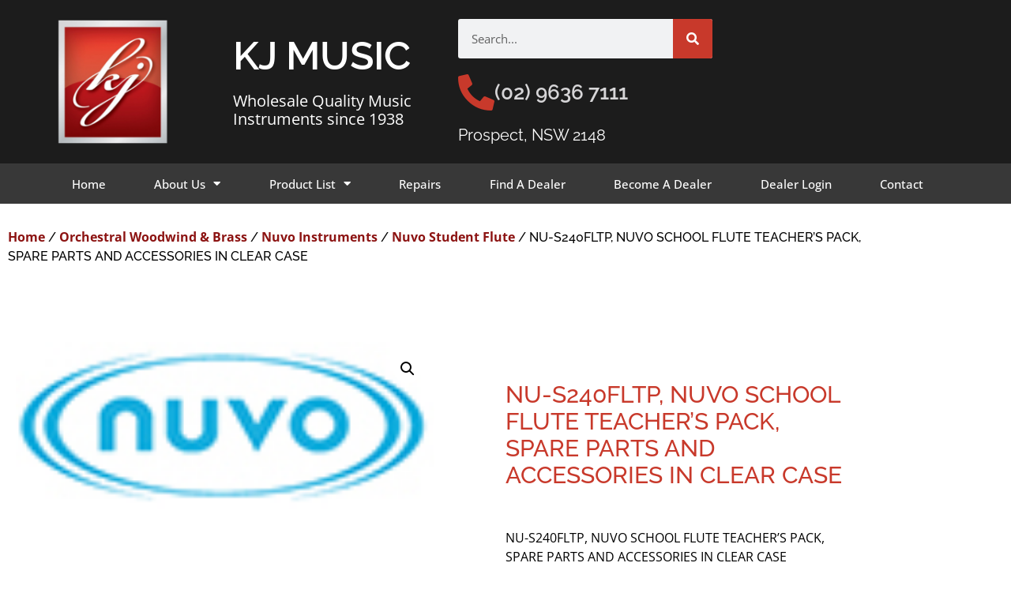

--- FILE ---
content_type: text/html; charset=UTF-8
request_url: https://www.kjmusic.com.au/product/nu-s240fltp-nuvo-school-flute-teachers-pack-w-parts-and-accessories/
body_size: 24000
content:
<!doctype html><html lang="en-US"><head><meta charset="UTF-8"><meta name="viewport" content="width=device-width, initial-scale=1"><link rel="profile" href="https://gmpg.org/xfn/11"><meta name='robots' content='index, follow, max-image-preview:large, max-snippet:-1, max-video-preview:-1' /><title>NU-S240FLTP, NUVO SCHOOL FLUTE TEACHER&#039;S PACK, SPARE PARTS AND ACCESSORIES IN CLEAR CASE - KJ Music</title><link rel="canonical" href="https://www.kjmusic.com.au/product/nu-s240fltp-nuvo-school-flute-teachers-pack-w-parts-and-accessories/" /><meta property="og:locale" content="en_US" /><meta property="og:type" content="article" /><meta property="og:title" content="NU-S240FLTP, NUVO SCHOOL FLUTE TEACHER&#039;S PACK, SPARE PARTS AND ACCESSORIES IN CLEAR CASE - KJ Music" /><meta property="og:description" content="NU-S240FLTP, NUVO SCHOOL FLUTE TEACHER&#039;S PACK, SPARE PARTS AND ACCESSORIES IN CLEAR CASE" /><meta property="og:url" content="https://www.kjmusic.com.au/product/nu-s240fltp-nuvo-school-flute-teachers-pack-w-parts-and-accessories/" /><meta property="og:site_name" content="KJ Music" /><meta property="article:modified_time" content="2019-04-08T05:46:30+00:00" /><meta property="og:image" content="https://www.kjmusic.com.au/wp-content/uploads/logo-nuvo-new.jpg" /><meta property="og:image:width" content="108" /><meta property="og:image:height" content="43" /><meta property="og:image:type" content="image/jpeg" /><meta name="twitter:card" content="summary_large_image" /> <script type="application/ld+json" class="yoast-schema-graph">{"@context":"https://schema.org","@graph":[{"@type":"WebPage","@id":"https://www.kjmusic.com.au/product/nu-s240fltp-nuvo-school-flute-teachers-pack-w-parts-and-accessories/","url":"https://www.kjmusic.com.au/product/nu-s240fltp-nuvo-school-flute-teachers-pack-w-parts-and-accessories/","name":"NU-S240FLTP, NUVO SCHOOL FLUTE TEACHER'S PACK, SPARE PARTS AND ACCESSORIES IN CLEAR CASE - KJ Music","isPartOf":{"@id":"https://www.kjmusic.com.au/#website"},"primaryImageOfPage":{"@id":"https://www.kjmusic.com.au/product/nu-s240fltp-nuvo-school-flute-teachers-pack-w-parts-and-accessories/#primaryimage"},"image":{"@id":"https://www.kjmusic.com.au/product/nu-s240fltp-nuvo-school-flute-teachers-pack-w-parts-and-accessories/#primaryimage"},"thumbnailUrl":"https://www.kjmusic.com.au/wp-content/uploads/logo-nuvo-new.jpg","datePublished":"2017-08-14T09:33:38+00:00","dateModified":"2019-04-08T05:46:30+00:00","breadcrumb":{"@id":"https://www.kjmusic.com.au/product/nu-s240fltp-nuvo-school-flute-teachers-pack-w-parts-and-accessories/#breadcrumb"},"inLanguage":"en-US","potentialAction":[{"@type":"ReadAction","target":["https://www.kjmusic.com.au/product/nu-s240fltp-nuvo-school-flute-teachers-pack-w-parts-and-accessories/"]}]},{"@type":"ImageObject","inLanguage":"en-US","@id":"https://www.kjmusic.com.au/product/nu-s240fltp-nuvo-school-flute-teachers-pack-w-parts-and-accessories/#primaryimage","url":"https://www.kjmusic.com.au/wp-content/uploads/logo-nuvo-new.jpg","contentUrl":"https://www.kjmusic.com.au/wp-content/uploads/logo-nuvo-new.jpg","width":108,"height":43,"caption":"Nuvo musical instruments wholesaler"},{"@type":"BreadcrumbList","@id":"https://www.kjmusic.com.au/product/nu-s240fltp-nuvo-school-flute-teachers-pack-w-parts-and-accessories/#breadcrumb","itemListElement":[{"@type":"ListItem","position":1,"name":"Home","item":"https://www.kjmusic.com.au/"},{"@type":"ListItem","position":2,"name":"Products","item":"https://www.kjmusic.com.au/shop/"},{"@type":"ListItem","position":3,"name":"NU-S240FLTP, NUVO SCHOOL FLUTE TEACHER&#8217;S PACK, SPARE PARTS AND ACCESSORIES IN CLEAR CASE"}]},{"@type":"WebSite","@id":"https://www.kjmusic.com.au/#website","url":"https://www.kjmusic.com.au/","name":"KJ Music","description":"Wholesalers of quality musical instruments since 1938","publisher":{"@id":"https://www.kjmusic.com.au/#organization"},"potentialAction":[{"@type":"SearchAction","target":{"@type":"EntryPoint","urlTemplate":"https://www.kjmusic.com.au/?s={search_term_string}"},"query-input":{"@type":"PropertyValueSpecification","valueRequired":true,"valueName":"search_term_string"}}],"inLanguage":"en-US"},{"@type":"Organization","@id":"https://www.kjmusic.com.au/#organization","name":"KJ Music","url":"https://www.kjmusic.com.au/","logo":{"@type":"ImageObject","inLanguage":"en-US","@id":"https://www.kjmusic.com.au/#/schema/logo/image/","url":"https://www.kjmusic.com.au/wp-content/uploads/KJ-Music-Wholesale-Musical-Instruments-Logo-May-2024.png","contentUrl":"https://www.kjmusic.com.au/wp-content/uploads/KJ-Music-Wholesale-Musical-Instruments-Logo-May-2024.png","width":200,"height":200,"caption":"KJ Music"},"image":{"@id":"https://www.kjmusic.com.au/#/schema/logo/image/"}}]}</script> <link rel="alternate" type="application/rss+xml" title="KJ Music &raquo; Feed" href="https://www.kjmusic.com.au/feed/" /><link rel="alternate" type="application/rss+xml" title="KJ Music &raquo; Comments Feed" href="https://www.kjmusic.com.au/comments/feed/" /><link rel="alternate" title="oEmbed (JSON)" type="application/json+oembed" href="https://www.kjmusic.com.au/wp-json/oembed/1.0/embed?url=https%3A%2F%2Fwww.kjmusic.com.au%2Fproduct%2Fnu-s240fltp-nuvo-school-flute-teachers-pack-w-parts-and-accessories%2F" /><link rel="alternate" title="oEmbed (XML)" type="text/xml+oembed" href="https://www.kjmusic.com.au/wp-json/oembed/1.0/embed?url=https%3A%2F%2Fwww.kjmusic.com.au%2Fproduct%2Fnu-s240fltp-nuvo-school-flute-teachers-pack-w-parts-and-accessories%2F&#038;format=xml" /><style id='wp-img-auto-sizes-contain-inline-css'>img:is([sizes=auto i],[sizes^="auto," i]){contain-intrinsic-size:3000px 1500px}</style><style id='wp-emoji-styles-inline-css'>img.wp-smiley,img.emoji{display:inline!important;border:none!important;box-shadow:none!important;height:1em!important;width:1em!important;margin:0 0.07em!important;vertical-align:-0.1em!important;background:none!important;padding:0!important}</style><link data-optimized="1" rel='stylesheet' id='wp-block-library-css' href='https://www.kjmusic.com.au/wp-content/litespeed/css/35e5d34311fd0ead8bb161dc66cb2085.css?ver=0e4a2' media='all' /><link data-optimized="1" rel='stylesheet' id='yith-wcan-shortcodes-css' href='https://www.kjmusic.com.au/wp-content/litespeed/css/0c90600d9f0c72d824e6b2368d183dab.css?ver=2f911' media='all' /><style id='yith-wcan-shortcodes-inline-css'>:root{--yith-wcan-filters_colors_titles:#434343;--yith-wcan-filters_colors_background:#FFFFFF;--yith-wcan-filters_colors_accent:#A7144C;--yith-wcan-filters_colors_accent_r:167;--yith-wcan-filters_colors_accent_g:20;--yith-wcan-filters_colors_accent_b:76;--yith-wcan-color_swatches_border_radius:100%;--yith-wcan-color_swatches_size:30px;--yith-wcan-labels_style_background:#FFFFFF;--yith-wcan-labels_style_background_hover:#A7144C;--yith-wcan-labels_style_background_active:#A7144C;--yith-wcan-labels_style_text:#434343;--yith-wcan-labels_style_text_hover:#FFFFFF;--yith-wcan-labels_style_text_active:#FFFFFF;--yith-wcan-anchors_style_text:#434343;--yith-wcan-anchors_style_text_hover:#A7144C;--yith-wcan-anchors_style_text_active:#A7144C}</style><style id='global-styles-inline-css'>:root{--wp--preset--aspect-ratio--square:1;--wp--preset--aspect-ratio--4-3:4/3;--wp--preset--aspect-ratio--3-4:3/4;--wp--preset--aspect-ratio--3-2:3/2;--wp--preset--aspect-ratio--2-3:2/3;--wp--preset--aspect-ratio--16-9:16/9;--wp--preset--aspect-ratio--9-16:9/16;--wp--preset--color--black:#000000;--wp--preset--color--cyan-bluish-gray:#abb8c3;--wp--preset--color--white:#ffffff;--wp--preset--color--pale-pink:#f78da7;--wp--preset--color--vivid-red:#cf2e2e;--wp--preset--color--luminous-vivid-orange:#ff6900;--wp--preset--color--luminous-vivid-amber:#fcb900;--wp--preset--color--light-green-cyan:#7bdcb5;--wp--preset--color--vivid-green-cyan:#00d084;--wp--preset--color--pale-cyan-blue:#8ed1fc;--wp--preset--color--vivid-cyan-blue:#0693e3;--wp--preset--color--vivid-purple:#9b51e0;--wp--preset--gradient--vivid-cyan-blue-to-vivid-purple:linear-gradient(135deg,rgb(6,147,227) 0%,rgb(155,81,224) 100%);--wp--preset--gradient--light-green-cyan-to-vivid-green-cyan:linear-gradient(135deg,rgb(122,220,180) 0%,rgb(0,208,130) 100%);--wp--preset--gradient--luminous-vivid-amber-to-luminous-vivid-orange:linear-gradient(135deg,rgb(252,185,0) 0%,rgb(255,105,0) 100%);--wp--preset--gradient--luminous-vivid-orange-to-vivid-red:linear-gradient(135deg,rgb(255,105,0) 0%,rgb(207,46,46) 100%);--wp--preset--gradient--very-light-gray-to-cyan-bluish-gray:linear-gradient(135deg,rgb(238,238,238) 0%,rgb(169,184,195) 100%);--wp--preset--gradient--cool-to-warm-spectrum:linear-gradient(135deg,rgb(74,234,220) 0%,rgb(151,120,209) 20%,rgb(207,42,186) 40%,rgb(238,44,130) 60%,rgb(251,105,98) 80%,rgb(254,248,76) 100%);--wp--preset--gradient--blush-light-purple:linear-gradient(135deg,rgb(255,206,236) 0%,rgb(152,150,240) 100%);--wp--preset--gradient--blush-bordeaux:linear-gradient(135deg,rgb(254,205,165) 0%,rgb(254,45,45) 50%,rgb(107,0,62) 100%);--wp--preset--gradient--luminous-dusk:linear-gradient(135deg,rgb(255,203,112) 0%,rgb(199,81,192) 50%,rgb(65,88,208) 100%);--wp--preset--gradient--pale-ocean:linear-gradient(135deg,rgb(255,245,203) 0%,rgb(182,227,212) 50%,rgb(51,167,181) 100%);--wp--preset--gradient--electric-grass:linear-gradient(135deg,rgb(202,248,128) 0%,rgb(113,206,126) 100%);--wp--preset--gradient--midnight:linear-gradient(135deg,rgb(2,3,129) 0%,rgb(40,116,252) 100%);--wp--preset--font-size--small:13px;--wp--preset--font-size--medium:20px;--wp--preset--font-size--large:36px;--wp--preset--font-size--x-large:42px;--wp--preset--spacing--20:0.44rem;--wp--preset--spacing--30:0.67rem;--wp--preset--spacing--40:1rem;--wp--preset--spacing--50:1.5rem;--wp--preset--spacing--60:2.25rem;--wp--preset--spacing--70:3.38rem;--wp--preset--spacing--80:5.06rem;--wp--preset--shadow--natural:6px 6px 9px rgba(0, 0, 0, 0.2);--wp--preset--shadow--deep:12px 12px 50px rgba(0, 0, 0, 0.4);--wp--preset--shadow--sharp:6px 6px 0px rgba(0, 0, 0, 0.2);--wp--preset--shadow--outlined:6px 6px 0px -3px rgb(255, 255, 255), 6px 6px rgb(0, 0, 0);--wp--preset--shadow--crisp:6px 6px 0px rgb(0, 0, 0)}:root{--wp--style--global--content-size:800px;--wp--style--global--wide-size:1200px}:where(body){margin:0}.wp-site-blocks>.alignleft{float:left;margin-right:2em}.wp-site-blocks>.alignright{float:right;margin-left:2em}.wp-site-blocks>.aligncenter{justify-content:center;margin-left:auto;margin-right:auto}:where(.wp-site-blocks)>*{margin-block-start:24px;margin-block-end:0}:where(.wp-site-blocks)>:first-child{margin-block-start:0}:where(.wp-site-blocks)>:last-child{margin-block-end:0}:root{--wp--style--block-gap:24px}:root :where(.is-layout-flow)>:first-child{margin-block-start:0}:root :where(.is-layout-flow)>:last-child{margin-block-end:0}:root :where(.is-layout-flow)>*{margin-block-start:24px;margin-block-end:0}:root :where(.is-layout-constrained)>:first-child{margin-block-start:0}:root :where(.is-layout-constrained)>:last-child{margin-block-end:0}:root :where(.is-layout-constrained)>*{margin-block-start:24px;margin-block-end:0}:root :where(.is-layout-flex){gap:24px}:root :where(.is-layout-grid){gap:24px}.is-layout-flow>.alignleft{float:left;margin-inline-start:0;margin-inline-end:2em}.is-layout-flow>.alignright{float:right;margin-inline-start:2em;margin-inline-end:0}.is-layout-flow>.aligncenter{margin-left:auto!important;margin-right:auto!important}.is-layout-constrained>.alignleft{float:left;margin-inline-start:0;margin-inline-end:2em}.is-layout-constrained>.alignright{float:right;margin-inline-start:2em;margin-inline-end:0}.is-layout-constrained>.aligncenter{margin-left:auto!important;margin-right:auto!important}.is-layout-constrained>:where(:not(.alignleft):not(.alignright):not(.alignfull)){max-width:var(--wp--style--global--content-size);margin-left:auto!important;margin-right:auto!important}.is-layout-constrained>.alignwide{max-width:var(--wp--style--global--wide-size)}body .is-layout-flex{display:flex}.is-layout-flex{flex-wrap:wrap;align-items:center}.is-layout-flex>:is(*,div){margin:0}body .is-layout-grid{display:grid}.is-layout-grid>:is(*,div){margin:0}body{padding-top:0;padding-right:0;padding-bottom:0;padding-left:0}a:where(:not(.wp-element-button)){text-decoration:underline}:root :where(.wp-element-button,.wp-block-button__link){background-color:#32373c;border-width:0;color:#fff;font-family:inherit;font-size:inherit;font-style:inherit;font-weight:inherit;letter-spacing:inherit;line-height:inherit;padding-top:calc(0.667em + 2px);padding-right:calc(1.333em + 2px);padding-bottom:calc(0.667em + 2px);padding-left:calc(1.333em + 2px);text-decoration:none;text-transform:inherit}.has-black-color{color:var(--wp--preset--color--black)!important}.has-cyan-bluish-gray-color{color:var(--wp--preset--color--cyan-bluish-gray)!important}.has-white-color{color:var(--wp--preset--color--white)!important}.has-pale-pink-color{color:var(--wp--preset--color--pale-pink)!important}.has-vivid-red-color{color:var(--wp--preset--color--vivid-red)!important}.has-luminous-vivid-orange-color{color:var(--wp--preset--color--luminous-vivid-orange)!important}.has-luminous-vivid-amber-color{color:var(--wp--preset--color--luminous-vivid-amber)!important}.has-light-green-cyan-color{color:var(--wp--preset--color--light-green-cyan)!important}.has-vivid-green-cyan-color{color:var(--wp--preset--color--vivid-green-cyan)!important}.has-pale-cyan-blue-color{color:var(--wp--preset--color--pale-cyan-blue)!important}.has-vivid-cyan-blue-color{color:var(--wp--preset--color--vivid-cyan-blue)!important}.has-vivid-purple-color{color:var(--wp--preset--color--vivid-purple)!important}.has-black-background-color{background-color:var(--wp--preset--color--black)!important}.has-cyan-bluish-gray-background-color{background-color:var(--wp--preset--color--cyan-bluish-gray)!important}.has-white-background-color{background-color:var(--wp--preset--color--white)!important}.has-pale-pink-background-color{background-color:var(--wp--preset--color--pale-pink)!important}.has-vivid-red-background-color{background-color:var(--wp--preset--color--vivid-red)!important}.has-luminous-vivid-orange-background-color{background-color:var(--wp--preset--color--luminous-vivid-orange)!important}.has-luminous-vivid-amber-background-color{background-color:var(--wp--preset--color--luminous-vivid-amber)!important}.has-light-green-cyan-background-color{background-color:var(--wp--preset--color--light-green-cyan)!important}.has-vivid-green-cyan-background-color{background-color:var(--wp--preset--color--vivid-green-cyan)!important}.has-pale-cyan-blue-background-color{background-color:var(--wp--preset--color--pale-cyan-blue)!important}.has-vivid-cyan-blue-background-color{background-color:var(--wp--preset--color--vivid-cyan-blue)!important}.has-vivid-purple-background-color{background-color:var(--wp--preset--color--vivid-purple)!important}.has-black-border-color{border-color:var(--wp--preset--color--black)!important}.has-cyan-bluish-gray-border-color{border-color:var(--wp--preset--color--cyan-bluish-gray)!important}.has-white-border-color{border-color:var(--wp--preset--color--white)!important}.has-pale-pink-border-color{border-color:var(--wp--preset--color--pale-pink)!important}.has-vivid-red-border-color{border-color:var(--wp--preset--color--vivid-red)!important}.has-luminous-vivid-orange-border-color{border-color:var(--wp--preset--color--luminous-vivid-orange)!important}.has-luminous-vivid-amber-border-color{border-color:var(--wp--preset--color--luminous-vivid-amber)!important}.has-light-green-cyan-border-color{border-color:var(--wp--preset--color--light-green-cyan)!important}.has-vivid-green-cyan-border-color{border-color:var(--wp--preset--color--vivid-green-cyan)!important}.has-pale-cyan-blue-border-color{border-color:var(--wp--preset--color--pale-cyan-blue)!important}.has-vivid-cyan-blue-border-color{border-color:var(--wp--preset--color--vivid-cyan-blue)!important}.has-vivid-purple-border-color{border-color:var(--wp--preset--color--vivid-purple)!important}.has-vivid-cyan-blue-to-vivid-purple-gradient-background{background:var(--wp--preset--gradient--vivid-cyan-blue-to-vivid-purple)!important}.has-light-green-cyan-to-vivid-green-cyan-gradient-background{background:var(--wp--preset--gradient--light-green-cyan-to-vivid-green-cyan)!important}.has-luminous-vivid-amber-to-luminous-vivid-orange-gradient-background{background:var(--wp--preset--gradient--luminous-vivid-amber-to-luminous-vivid-orange)!important}.has-luminous-vivid-orange-to-vivid-red-gradient-background{background:var(--wp--preset--gradient--luminous-vivid-orange-to-vivid-red)!important}.has-very-light-gray-to-cyan-bluish-gray-gradient-background{background:var(--wp--preset--gradient--very-light-gray-to-cyan-bluish-gray)!important}.has-cool-to-warm-spectrum-gradient-background{background:var(--wp--preset--gradient--cool-to-warm-spectrum)!important}.has-blush-light-purple-gradient-background{background:var(--wp--preset--gradient--blush-light-purple)!important}.has-blush-bordeaux-gradient-background{background:var(--wp--preset--gradient--blush-bordeaux)!important}.has-luminous-dusk-gradient-background{background:var(--wp--preset--gradient--luminous-dusk)!important}.has-pale-ocean-gradient-background{background:var(--wp--preset--gradient--pale-ocean)!important}.has-electric-grass-gradient-background{background:var(--wp--preset--gradient--electric-grass)!important}.has-midnight-gradient-background{background:var(--wp--preset--gradient--midnight)!important}.has-small-font-size{font-size:var(--wp--preset--font-size--small)!important}.has-medium-font-size{font-size:var(--wp--preset--font-size--medium)!important}.has-large-font-size{font-size:var(--wp--preset--font-size--large)!important}.has-x-large-font-size{font-size:var(--wp--preset--font-size--x-large)!important}:root :where(.wp-block-pullquote){font-size:1.5em;line-height:1.6}</style><link data-optimized="1" rel='stylesheet' id='photoswipe-css' href='https://www.kjmusic.com.au/wp-content/litespeed/css/bae4668a4c9f2546cbf5d1adb7dd42f4.css?ver=d6601' media='all' /><link data-optimized="1" rel='stylesheet' id='photoswipe-default-skin-css' href='https://www.kjmusic.com.au/wp-content/litespeed/css/4136530d684edc746ce5871cfb66d82f.css?ver=a93c1' media='all' /><link data-optimized="1" rel='stylesheet' id='woocommerce-layout-css' href='https://www.kjmusic.com.au/wp-content/litespeed/css/eec33e216902a2d5278ffd089e998e24.css?ver=79bb1' media='all' /><link data-optimized="1" rel='stylesheet' id='woocommerce-smallscreen-css' href='https://www.kjmusic.com.au/wp-content/litespeed/css/ea7c79cb81175ac9b017200040eba46f.css?ver=3bb35' media='only screen and (max-width: 768px)' /><link data-optimized="1" rel='stylesheet' id='woocommerce-general-css' href='https://www.kjmusic.com.au/wp-content/litespeed/css/1f48edb69b3a0b49a2386e144de680ef.css?ver=4d0ee' media='all' /><style id='woocommerce-inline-inline-css'>.woocommerce form .form-row .required{visibility:visible}</style><link data-optimized="1" rel='stylesheet' id='brands-styles-css' href='https://www.kjmusic.com.au/wp-content/litespeed/css/1cdc16755b08c8d93fd40075a23bb202.css?ver=49360' media='all' /><link data-optimized="1" rel='stylesheet' id='hello-elementor-css' href='https://www.kjmusic.com.au/wp-content/litespeed/css/064448a23b2642baf9d7e3cd1d5e3ecd.css?ver=02c79' media='all' /><link data-optimized="1" rel='stylesheet' id='hello-elementor-theme-style-css' href='https://www.kjmusic.com.au/wp-content/litespeed/css/b678e75c315d892988b9ffe7141b28fc.css?ver=fcf64' media='all' /><link data-optimized="1" rel='stylesheet' id='hello-elementor-header-footer-css' href='https://www.kjmusic.com.au/wp-content/litespeed/css/3f64516c085e867671a61117fb85f959.css?ver=122ba' media='all' /><link data-optimized="1" rel='stylesheet' id='elementor-frontend-css' href='https://www.kjmusic.com.au/wp-content/litespeed/css/edd4c5fc01c47f9e4ea23a5123b0b6a8.css?ver=b3fe9' media='all' /><link data-optimized="1" rel='stylesheet' id='elementor-post-33445-css' href='https://www.kjmusic.com.au/wp-content/litespeed/css/412b82182302d8ecd3c7e275a2c7b8e0.css?ver=55850' media='all' /><link data-optimized="1" rel='stylesheet' id='widget-image-css' href='https://www.kjmusic.com.au/wp-content/litespeed/css/77200bcae8334490eedf4ae5585349a7.css?ver=1f498' media='all' /><link data-optimized="1" rel='stylesheet' id='widget-heading-css' href='https://www.kjmusic.com.au/wp-content/litespeed/css/1438e3c675a9c95aa123a0591e869a81.css?ver=58fdc' media='all' /><link data-optimized="1" rel='stylesheet' id='widget-search-form-css' href='https://www.kjmusic.com.au/wp-content/litespeed/css/5ca704ac5507720d406670e43712ac1e.css?ver=c67e3' media='all' /><link data-optimized="1" rel='stylesheet' id='elementor-icons-shared-0-css' href='https://www.kjmusic.com.au/wp-content/litespeed/css/045eb12ff56c80103f39958cfe9f9b58.css?ver=83acc' media='all' /><link data-optimized="1" rel='stylesheet' id='elementor-icons-fa-solid-css' href='https://www.kjmusic.com.au/wp-content/litespeed/css/e88476e7b3c49c25a6d1ee050b6a5b57.css?ver=b2ab1' media='all' /><link data-optimized="1" rel='stylesheet' id='widget-icon-box-css' href='https://www.kjmusic.com.au/wp-content/litespeed/css/6effce9e06fcf6ba0fe49e7e44551873.css?ver=de991' media='all' /><link data-optimized="1" rel='stylesheet' id='widget-nav-menu-css' href='https://www.kjmusic.com.au/wp-content/litespeed/css/2329b7cfd56de508d588dd08d8d5d4aa.css?ver=f81c2' media='all' /><link data-optimized="1" rel='stylesheet' id='e-sticky-css' href='https://www.kjmusic.com.au/wp-content/litespeed/css/fe60a6e3f05010723d2600c97e7ee389.css?ver=681d1' media='all' /><link data-optimized="1" rel='stylesheet' id='widget-icon-list-css' href='https://www.kjmusic.com.au/wp-content/litespeed/css/adb405809f0d7f69aa231c8c9d3a2695.css?ver=0eb46' media='all' /><link data-optimized="1" rel='stylesheet' id='widget-woocommerce-product-images-css' href='https://www.kjmusic.com.au/wp-content/litespeed/css/67130689cd1cf799eea090a17a8f9ccf.css?ver=90e59' media='all' /><link data-optimized="1" rel='stylesheet' id='widget-woocommerce-product-rating-css' href='https://www.kjmusic.com.au/wp-content/litespeed/css/e32d65abf1c0bd28b1d16f7ffda07fd9.css?ver=0450f' media='all' /><link data-optimized="1" rel='stylesheet' id='widget-woocommerce-product-price-css' href='https://www.kjmusic.com.au/wp-content/litespeed/css/eb377f9d9c6c01f91a368238732b5bb9.css?ver=4b2c0' media='all' /><link data-optimized="1" rel='stylesheet' id='widget-woocommerce-product-add-to-cart-css' href='https://www.kjmusic.com.au/wp-content/litespeed/css/894f97cab33104db29cfcdb5fc84d023.css?ver=f6fd5' media='all' /><link data-optimized="1" rel='stylesheet' id='widget-woocommerce-product-data-tabs-css' href='https://www.kjmusic.com.au/wp-content/litespeed/css/a4088a41fddf582307a219168f809006.css?ver=c678c' media='all' /><link data-optimized="1" rel='stylesheet' id='widget-woocommerce-products-css' href='https://www.kjmusic.com.au/wp-content/litespeed/css/57356f34d96db4676d3bc6e1b705731a.css?ver=c9424' media='all' /><link data-optimized="1" rel='stylesheet' id='widget-spacer-css' href='https://www.kjmusic.com.au/wp-content/litespeed/css/d35e81566da47c2428279a5f2c6e7794.css?ver=8b423' media='all' /><link data-optimized="1" rel='stylesheet' id='elementor-icons-css' href='https://www.kjmusic.com.au/wp-content/litespeed/css/8c10e0c8a41ec8e6e19a5169a000371c.css?ver=a9688' media='all' /><link data-optimized="1" rel='stylesheet' id='elementor-post-33630-css' href='https://www.kjmusic.com.au/wp-content/litespeed/css/7a36b530914c20fa9e49d538eaac190e.css?ver=d92a6' media='all' /><link data-optimized="1" rel='stylesheet' id='elementor-post-33649-css' href='https://www.kjmusic.com.au/wp-content/litespeed/css/28f065d924de28fdbdde4a6d0a2f1a84.css?ver=1357d' media='all' /><link data-optimized="1" rel='stylesheet' id='elementor-post-33716-css' href='https://www.kjmusic.com.au/wp-content/litespeed/css/f8457e100d8e95d19f254f5b41e5f89b.css?ver=25546' media='all' /><link data-optimized="1" rel='stylesheet' id='yith_ywraq_frontend-css' href='https://www.kjmusic.com.au/wp-content/litespeed/css/ec118613a009a1aae068cd6cc6f16437.css?ver=53547' media='all' /><style id='yith_ywraq_frontend-inline-css'>:root{--ywraq_layout_button_bg_color:rgb(0,0,0);--ywraq_layout_button_bg_color_hover:rgba(0,0,0,0.7);--ywraq_layout_button_border_color:rgb(255,255,255);--ywraq_layout_button_border_color_hover:rgb(255,255,255);--ywraq_layout_button_color:#ffffff;--ywraq_layout_button_color_hover:#ffffff;--ywraq_checkout_button_bg_color:rgb(0,0,0);--ywraq_checkout_button_bg_color_hover:rgba(0,0,0,0.7);--ywraq_checkout_button_border_color:rgb(255,255,255);--ywraq_checkout_button_border_color_hover:rgb(255,255,255);--ywraq_checkout_button_color:#ffffff;--ywraq_checkout_button_color_hover:#ffffff;--ywraq_accept_button_bg_color:rgb(0,0,0);--ywraq_accept_button_bg_color_hover:rgba(0,0,0,0.7);--ywraq_accept_button_border_color:rgb(255,255,255);--ywraq_accept_button_border_color_hover:rgb(255,255,255);--ywraq_accept_button_color:#ffffff;--ywraq_accept_button_color_hover:#ffffff;--ywraq_reject_button_bg_color:transparent;--ywraq_reject_button_bg_color_hover:#CC2B2B;--ywraq_reject_button_border_color:rgb(255,255,255);--ywraq_reject_button_border_color_hover:rgb(252,252,252);--ywraq_reject_button_color:#CC2B2B;--ywraq_reject_button_color_hover:#ffffff}.cart button.single_add_to_cart_button,.cart a.single_add_to_cart_button{display:none!important}</style><link data-optimized="1" rel='stylesheet' id='ywraq-default-form-css' href='https://www.kjmusic.com.au/wp-content/litespeed/css/b833fb84c5546465601a17ead4865636.css?ver=a4a0e' media='all' /><link data-optimized="1" rel='stylesheet' id='elementor-gf-local-raleway-css' href='https://www.kjmusic.com.au/wp-content/litespeed/css/99cbce8f12af8253a505c99b55e321b3.css?ver=b5f9f' media='all' /><link data-optimized="1" rel='stylesheet' id='elementor-gf-local-opensans-css' href='https://www.kjmusic.com.au/wp-content/litespeed/css/c188d17cca9f988e5d0d918032edb532.css?ver=c6bff' media='all' /><link data-optimized="1" rel='stylesheet' id='elementor-gf-local-archivonarrow-css' href='https://www.kjmusic.com.au/wp-content/litespeed/css/03d2c7d296f26e7791dc96a1c3a989aa.css?ver=e4d9c' media='all' /> <script src="https://www.kjmusic.com.au/wp-includes/js/jquery/jquery.min.js?ver=3.7.1" id="jquery-core-js"></script> <script data-optimized="1" src="https://www.kjmusic.com.au/wp-content/litespeed/js/bfc238173442ef51f4b7d9fe87aaa479.js?ver=b3c37" id="jquery-migrate-js"></script> <script data-optimized="1" src="https://www.kjmusic.com.au/wp-content/litespeed/js/4bbc51d7142aacf999c2326cb2974de1.js?ver=f843e" id="wc-zoom-js" defer data-wp-strategy="defer"></script> <script data-optimized="1" src="https://www.kjmusic.com.au/wp-content/litespeed/js/babf456ae32862a09e471c1ee1ef4a3a.js?ver=264e8" id="wc-flexslider-js" defer data-wp-strategy="defer"></script> <script data-optimized="1" src="https://www.kjmusic.com.au/wp-content/litespeed/js/215c9d19ea660640d7bdfefdbebfc09d.js?ver=ce055" id="wc-photoswipe-js" defer data-wp-strategy="defer"></script> <script data-optimized="1" src="https://www.kjmusic.com.au/wp-content/litespeed/js/d1e31f0cb8f99b162ce8cc80acc86025.js?ver=649d7" id="wc-photoswipe-ui-default-js" defer data-wp-strategy="defer"></script> <script data-optimized="1" id="wc-single-product-js-extra">var wc_single_product_params={"i18n_required_rating_text":"Please select a rating","i18n_rating_options":["1 of 5 stars","2 of 5 stars","3 of 5 stars","4 of 5 stars","5 of 5 stars"],"i18n_product_gallery_trigger_text":"View full-screen image gallery","review_rating_required":"yes","flexslider":{"rtl":!1,"animation":"slide","smoothHeight":!0,"directionNav":!1,"controlNav":"thumbnails","slideshow":!1,"animationSpeed":500,"animationLoop":!1,"allowOneSlide":!1},"zoom_enabled":"1","zoom_options":[],"photoswipe_enabled":"1","photoswipe_options":{"shareEl":!1,"closeOnScroll":!1,"history":!1,"hideAnimationDuration":0,"showAnimationDuration":0},"flexslider_enabled":"1"}</script> <script data-optimized="1" src="https://www.kjmusic.com.au/wp-content/litespeed/js/63a0c55fd993b2d31d097f6d6ef2af31.js?ver=72d2b" id="wc-single-product-js" defer data-wp-strategy="defer"></script> <script data-optimized="1" src="https://www.kjmusic.com.au/wp-content/litespeed/js/73e7c38e9355ef1b94ca90a0ede6062d.js?ver=eaca3" id="wc-jquery-blockui-js" defer data-wp-strategy="defer"></script> <script data-optimized="1" src="https://www.kjmusic.com.au/wp-content/litespeed/js/ccc659c43623c30bfe6434d3baf6bf80.js?ver=6d43f" id="wc-js-cookie-js" defer data-wp-strategy="defer"></script> <script data-optimized="1" id="woocommerce-js-extra">var woocommerce_params={"ajax_url":"/wp-admin/admin-ajax.php","wc_ajax_url":"/?wc-ajax=%%endpoint%%","i18n_password_show":"Show password","i18n_password_hide":"Hide password"}</script> <script data-optimized="1" src="https://www.kjmusic.com.au/wp-content/litespeed/js/caa960c2016f9b0c81686a6a83c9c9a9.js?ver=e4689" id="woocommerce-js" defer data-wp-strategy="defer"></script> <script data-optimized="1" id="wc-country-select-js-extra">var wc_country_select_params={"countries":"{\"AU\":{\"ACT\":\"Australian Capital Territory\",\"NSW\":\"New South Wales\",\"NT\":\"Northern Territory\",\"QLD\":\"Queensland\",\"SA\":\"South Australia\",\"TAS\":\"Tasmania\",\"VIC\":\"Victoria\",\"WA\":\"Western Australia\"}}","i18n_select_state_text":"Select an option\u2026","i18n_no_matches":"No matches found","i18n_ajax_error":"Loading failed","i18n_input_too_short_1":"Please enter 1 or more characters","i18n_input_too_short_n":"Please enter %qty% or more characters","i18n_input_too_long_1":"Please delete 1 character","i18n_input_too_long_n":"Please delete %qty% characters","i18n_selection_too_long_1":"You can only select 1 item","i18n_selection_too_long_n":"You can only select %qty% items","i18n_load_more":"Loading more results\u2026","i18n_searching":"Searching\u2026"}</script> <script data-optimized="1" src="https://www.kjmusic.com.au/wp-content/litespeed/js/822f705a871223df6ab9365ef00e0c4c.js?ver=4f5f8" id="wc-country-select-js" defer data-wp-strategy="defer"></script> <script data-optimized="1" id="wc-address-i18n-js-extra">var wc_address_i18n_params={"locale":"{\"AU\":{\"city\":{\"label\":\"Suburb\"},\"postcode\":{\"label\":\"Postcode\"},\"state\":{\"label\":\"State\"}},\"default\":{\"first_name\":{\"label\":\"First name\",\"required\":true,\"class\":[\"form-row-first\"],\"autocomplete\":\"given-name\",\"priority\":10},\"last_name\":{\"label\":\"Last name\",\"required\":true,\"class\":[\"form-row-last\"],\"autocomplete\":\"family-name\",\"priority\":20},\"company\":{\"label\":\"Company name\",\"class\":[\"form-row-wide\"],\"autocomplete\":\"organization\",\"priority\":30,\"required\":false},\"country\":{\"type\":\"country\",\"label\":\"Country / Region\",\"required\":true,\"class\":[\"form-row-wide\",\"address-field\",\"update_totals_on_change\"],\"autocomplete\":\"country\",\"priority\":40},\"address_1\":{\"label\":\"Street address\",\"placeholder\":\"House number and street name\",\"required\":true,\"class\":[\"form-row-wide\",\"address-field\"],\"autocomplete\":\"address-line1\",\"priority\":50},\"address_2\":{\"label\":\"Apartment, suite, unit, etc.\",\"label_class\":[\"screen-reader-text\"],\"placeholder\":\"Apartment, suite, unit, etc. (optional)\",\"class\":[\"form-row-wide\",\"address-field\"],\"autocomplete\":\"address-line2\",\"priority\":60,\"required\":false},\"city\":{\"label\":\"Town / City\",\"required\":true,\"class\":[\"form-row-wide\",\"address-field\"],\"autocomplete\":\"address-level2\",\"priority\":70},\"state\":{\"type\":\"state\",\"label\":\"State / County\",\"required\":true,\"class\":[\"form-row-wide\",\"address-field\"],\"validate\":[\"state\"],\"autocomplete\":\"address-level1\",\"priority\":80},\"postcode\":{\"label\":\"Postcode / ZIP\",\"required\":true,\"class\":[\"form-row-wide\",\"address-field\"],\"validate\":[\"postcode\"],\"autocomplete\":\"postal-code\",\"priority\":90}}}","locale_fields":"{\"address_1\":\"#billing_address_1_field, #shipping_address_1_field\",\"address_2\":\"#billing_address_2_field, #shipping_address_2_field\",\"state\":\"#billing_state_field, #shipping_state_field, #calc_shipping_state_field\",\"postcode\":\"#billing_postcode_field, #shipping_postcode_field, #calc_shipping_postcode_field\",\"city\":\"#billing_city_field, #shipping_city_field, #calc_shipping_city_field\"}","i18n_required_text":"required","i18n_optional_text":"optional"}</script> <script data-optimized="1" src="https://www.kjmusic.com.au/wp-content/litespeed/js/8e470b8a0be292f403ee84bf60fec2d0.js?ver=b1ff0" id="wc-address-i18n-js" defer data-wp-strategy="defer"></script> <link rel="https://api.w.org/" href="https://www.kjmusic.com.au/wp-json/" /><link rel="alternate" title="JSON" type="application/json" href="https://www.kjmusic.com.au/wp-json/wp/v2/product/24986" /><link rel="EditURI" type="application/rsd+xml" title="RSD" href="https://www.kjmusic.com.au/xmlrpc.php?rsd" /><meta name="generator" content="WordPress 6.9" /><meta name="generator" content="WooCommerce 10.4.3" /><link rel='shortlink' href='https://www.kjmusic.com.au/?p=24986' /><meta name="description" content="NU-S240FLTP, NUVO SCHOOL FLUTE TEACHER&#039;S PACK, SPARE PARTS AND ACCESSORIES IN CLEAR CASE">
<noscript><style>.woocommerce-product-gallery{ opacity: 1 !important; }</style></noscript><meta name="generator" content="Elementor 3.34.2; features: additional_custom_breakpoints; settings: css_print_method-external, google_font-enabled, font_display-swap"><style>.e-con.e-parent:nth-of-type(n+4):not(.e-lazyloaded):not(.e-no-lazyload),.e-con.e-parent:nth-of-type(n+4):not(.e-lazyloaded):not(.e-no-lazyload) *{background-image:none!important}@media screen and (max-height:1024px){.e-con.e-parent:nth-of-type(n+3):not(.e-lazyloaded):not(.e-no-lazyload),.e-con.e-parent:nth-of-type(n+3):not(.e-lazyloaded):not(.e-no-lazyload) *{background-image:none!important}}@media screen and (max-height:640px){.e-con.e-parent:nth-of-type(n+2):not(.e-lazyloaded):not(.e-no-lazyload),.e-con.e-parent:nth-of-type(n+2):not(.e-lazyloaded):not(.e-no-lazyload) *{background-image:none!important}}</style><meta name="theme-color" content="#FFFFFF"><link rel="icon" href="https://www.kjmusic.com.au/wp-content/uploads/KJ-Music-Wholesale-Musical-Instruments-Logo-May-2024.png" sizes="32x32" /><link rel="icon" href="https://www.kjmusic.com.au/wp-content/uploads/KJ-Music-Wholesale-Musical-Instruments-Logo-May-2024.png" sizes="192x192" /><link rel="apple-touch-icon" href="https://www.kjmusic.com.au/wp-content/uploads/KJ-Music-Wholesale-Musical-Instruments-Logo-May-2024.png" /><meta name="msapplication-TileImage" content="https://www.kjmusic.com.au/wp-content/uploads/KJ-Music-Wholesale-Musical-Instruments-Logo-May-2024.png" /><style id="wp-custom-css">@media only screen and (min-width :1024px){.widget_ywraq_mini_list_quote:hover .yith-ywraq-list-wrapper{min-height:250px;top:40px}.widget_ywraq_mini_list_quote:hover .yith-ywraq-list-content{top:30px}.widget.woocommerce.widget_ywraq_mini_list_quote:hover .yith-ywraq-list-wrapper .yith-ywraq-list-content *{pointer-events:all!important}}.ywraq-quote-icon-icon_quote::before{color:#fff!important}.yith-ywraq-list-widget-wrapper .raq-items-number{color:#fff}.yith-ywraq-list-widget-wrapper .yith-ywraq-list-item-info img{min-width:60px}.yith-ywraq-list-widget-wrapper .yith-ywraq-list{padding:0}</style></head><body class="wp-singular product-template-default single single-product postid-24986 wp-custom-logo wp-embed-responsive wp-theme-hello-elementor theme-hello-elementor woocommerce woocommerce-page woocommerce-no-js yith-wcan-free hello-elementor-default elementor-default elementor-template-full-width elementor-kit-33445 elementor-page-33716"><a class="skip-link screen-reader-text" href="#content">Skip to content</a><header data-elementor-type="header" data-elementor-id="33630" class="elementor elementor-33630 elementor-location-header" data-elementor-post-type="elementor_library"><header class="elementor-section elementor-top-section elementor-element elementor-element-1ea11295 elementor-section-content-middle elementor-section-height-min-height elementor-section-boxed elementor-section-height-default elementor-section-items-middle" data-id="1ea11295" data-element_type="section" data-settings="{&quot;background_background&quot;:&quot;classic&quot;}"><div class="elementor-container elementor-column-gap-default"><div class="elementor-column elementor-col-25 elementor-top-column elementor-element elementor-element-709841ee" data-id="709841ee" data-element_type="column"><div class="elementor-widget-wrap elementor-element-populated"><div class="elementor-element elementor-element-31d2c05e elementor-widget elementor-widget-theme-site-logo elementor-widget-image" data-id="31d2c05e" data-element_type="widget" data-widget_type="theme-site-logo.default"><div class="elementor-widget-container">
<a href="https://www.kjmusic.com.au">
<img data-lazyloaded="1" src="[data-uri]" width="200" height="200" data-src="https://www.kjmusic.com.au/wp-content/uploads/KJ-Music-Wholesale-Musical-Instruments-Logo-May-2024.png" class="attachment-full size-full wp-image-33851" alt="KJ Music Wholsale Quality Instruments New South Wales V2" /><noscript><img width="200" height="200" src="https://www.kjmusic.com.au/wp-content/uploads/KJ-Music-Wholesale-Musical-Instruments-Logo-May-2024.png" class="attachment-full size-full wp-image-33851" alt="KJ Music Wholsale Quality Instruments New South Wales V2" /></noscript>				</a></div></div></div></div><div class="elementor-column elementor-col-25 elementor-top-column elementor-element elementor-element-69a6e0c" data-id="69a6e0c" data-element_type="column"><div class="elementor-widget-wrap elementor-element-populated"><div class="elementor-element elementor-element-67eb0dc elementor-widget elementor-widget-heading" data-id="67eb0dc" data-element_type="widget" data-widget_type="heading.default"><div class="elementor-widget-container"><h2 class="elementor-heading-title elementor-size-default">KJ MUSIC</h2></div></div><div class="elementor-element elementor-element-90183ae elementor-widget elementor-widget-heading" data-id="90183ae" data-element_type="widget" data-widget_type="heading.default"><div class="elementor-widget-container"><p class="elementor-heading-title elementor-size-default">Wholesale Quality Music Instruments since 1938</p></div></div></div></div><div class="elementor-column elementor-col-25 elementor-top-column elementor-element elementor-element-6ae765c" data-id="6ae765c" data-element_type="column"><div class="elementor-widget-wrap elementor-element-populated"><div class="elementor-element elementor-element-c9d45e2 elementor-search-form--skin-classic elementor-search-form--button-type-icon elementor-search-form--icon-search elementor-widget elementor-widget-search-form" data-id="c9d45e2" data-element_type="widget" data-settings="{&quot;skin&quot;:&quot;classic&quot;}" data-widget_type="search-form.default"><div class="elementor-widget-container">
<search role="search"><form class="elementor-search-form" action="https://www.kjmusic.com.au" method="get"><div class="elementor-search-form__container">
<label class="elementor-screen-only" for="elementor-search-form-c9d45e2">Search</label>
<input id="elementor-search-form-c9d45e2" placeholder="Search..." class="elementor-search-form__input" type="search" name="s" value="">
<button class="elementor-search-form__submit" type="submit" aria-label="Search">
<i aria-hidden="true" class="fas fa-search"></i>													</button></div></form>
</search></div></div><div class="elementor-element elementor-element-bd02b7d elementor-position-inline-start elementor-mobile-position-inline-start elementor-tablet-position-block-start elementor-view-default elementor-widget elementor-widget-icon-box" data-id="bd02b7d" data-element_type="widget" data-widget_type="icon-box.default"><div class="elementor-widget-container"><div class="elementor-icon-box-wrapper"><div class="elementor-icon-box-icon">
<a href="tel:0296367111" class="elementor-icon" tabindex="-1" aria-label="(02) 9636 7111">
<i aria-hidden="true" class="fas fa-phone-alt"></i>				</a></div><div class="elementor-icon-box-content"><h3 class="elementor-icon-box-title">
<a href="tel:0296367111" >
(02) 9636 7111						</a></h3></div></div></div></div><div class="elementor-element elementor-element-3393f96 elementor-widget elementor-widget-heading" data-id="3393f96" data-element_type="widget" data-widget_type="heading.default"><div class="elementor-widget-container"><p class="elementor-heading-title elementor-size-default">Prospect, NSW 2148</p></div></div></div></div></div></header><nav class="elementor-section elementor-top-section elementor-element elementor-element-78c4e74d elementor-section-boxed elementor-section-height-default elementor-section-height-default" data-id="78c4e74d" data-element_type="section" data-settings="{&quot;background_background&quot;:&quot;classic&quot;,&quot;sticky&quot;:&quot;top&quot;,&quot;sticky_on&quot;:[&quot;desktop&quot;,&quot;tablet&quot;,&quot;mobile&quot;],&quot;sticky_offset&quot;:0,&quot;sticky_effects_offset&quot;:0,&quot;sticky_anchor_link_offset&quot;:0}"><div class="elementor-container elementor-column-gap-no"><div class="elementor-column elementor-col-100 elementor-top-column elementor-element elementor-element-6ff3955b" data-id="6ff3955b" data-element_type="column"><div class="elementor-widget-wrap elementor-element-populated"><div class="elementor-element elementor-element-3186b9ad elementor-nav-menu__align-justify elementor-nav-menu--dropdown-mobile elementor-nav-menu--stretch elementor-nav-menu__text-align-center elementor-nav-menu--toggle elementor-nav-menu--burger elementor-widget elementor-widget-nav-menu" data-id="3186b9ad" data-element_type="widget" data-settings="{&quot;full_width&quot;:&quot;stretch&quot;,&quot;layout&quot;:&quot;horizontal&quot;,&quot;submenu_icon&quot;:{&quot;value&quot;:&quot;&lt;i class=\&quot;fas fa-caret-down\&quot; aria-hidden=\&quot;true\&quot;&gt;&lt;\/i&gt;&quot;,&quot;library&quot;:&quot;fa-solid&quot;},&quot;toggle&quot;:&quot;burger&quot;}" data-widget_type="nav-menu.default"><div class="elementor-widget-container"><nav aria-label="Menu" class="elementor-nav-menu--main elementor-nav-menu__container elementor-nav-menu--layout-horizontal e--pointer-background e--animation-sweep-right"><ul id="menu-1-3186b9ad" class="elementor-nav-menu"><li class="menu-item menu-item-type-post_type menu-item-object-page menu-item-home menu-item-33752"><a href="https://www.kjmusic.com.au/" class="elementor-item">Home</a></li><li class="menu-item menu-item-type-post_type menu-item-object-page menu-item-has-children menu-item-16782"><a href="https://www.kjmusic.com.au/about/" class="elementor-item">About Us</a><ul class="sub-menu elementor-nav-menu--dropdown"><li class="menu-item menu-item-type-post_type menu-item-object-page menu-item-34035"><a href="https://www.kjmusic.com.au/about/blog/" class="elementor-sub-item">Blog</a></li><li class="menu-item menu-item-type-post_type menu-item-object-page menu-item-34034"><a href="https://www.kjmusic.com.au/kj-music-australia/videos/" class="elementor-sub-item">Product Videos</a></li></ul></li><li class="menu-item menu-item-type-post_type menu-item-object-page menu-item-has-children menu-item-27159"><a href="https://www.kjmusic.com.au/brands/" class="elementor-item">Product List</a><ul class="sub-menu elementor-nav-menu--dropdown"><li class="menu-item menu-item-type-custom menu-item-object-custom menu-item-has-children menu-item-33723"><a href="https://www.kjmusic.com.au/product-category/harmonicas/" class="elementor-sub-item">Hohner Harmonicas</a><ul class="sub-menu elementor-nav-menu--dropdown"><li class="menu-item menu-item-type-custom menu-item-object-custom menu-item-33724"><a href="https://www.kjmusic.com.au/product-category/harmonicas/harmonica-diatonic-2/" class="elementor-sub-item">Diatonic Harmonicas</a></li><li class="menu-item menu-item-type-custom menu-item-object-custom menu-item-33725"><a href="https://www.kjmusic.com.au/product-category/harmonicas/harmonica-chromatic-2/" class="elementor-sub-item">Chromatic Harmonicas</a></li><li class="menu-item menu-item-type-custom menu-item-object-custom menu-item-33726"><a href="https://www.kjmusic.com.au/product-category/harmonicas/harmonica-diatonic-octave/" class="elementor-sub-item">Octave Harmonicas</a></li><li class="menu-item menu-item-type-custom menu-item-object-custom menu-item-33727"><a href="https://www.kjmusic.com.au/product-category/harmonicas/harmonica-tremolo-2/" class="elementor-sub-item">Tremolo Harmonicas</a></li><li class="menu-item menu-item-type-custom menu-item-object-custom menu-item-33728"><a href="https://www.kjmusic.com.au/product-category/harmonicas/harmonica-orchestral-bass-2/" class="elementor-sub-item">Bass &#038; Orchestral Harmonicas</a></li><li class="menu-item menu-item-type-custom menu-item-object-custom menu-item-33729"><a href="https://www.kjmusic.com.au/product-category/harmonicas/harmonica-signature-model-2/" class="elementor-sub-item">Signature Series Harmonica</a></li><li class="menu-item menu-item-type-custom menu-item-object-custom menu-item-33730"><a href="https://www.kjmusic.com.au/product-category/harmonicas/harmonica-accessories/" class="elementor-sub-item">Harmonica Accessories</a></li><li class="menu-item menu-item-type-custom menu-item-object-custom menu-item-33731"><a href="https://www.kjmusic.com.au/product-category/harmonicas/harmonica-accessories/harmonica-spare-parts/" class="elementor-sub-item">Harmonica Spare Parts</a></li></ul></li><li class="menu-item menu-item-type-custom menu-item-object-custom menu-item-has-children menu-item-33732"><a href="https://www.kjmusic.com.au/product-category/orchestral-woodwind-brass/" class="elementor-sub-item">Orchestral Woodwind &#038; Bass</a><ul class="sub-menu elementor-nav-menu--dropdown"><li class="menu-item menu-item-type-custom menu-item-object-custom menu-item-33733"><a href="https://www.kjmusic.com.au/product-category/orchestral-woodwind-brass/brass-2/" class="elementor-sub-item">Brass</a></li><li class="menu-item menu-item-type-custom menu-item-object-custom menu-item-33734"><a href="https://www.kjmusic.com.au/product-category/orchestral-woodwind-brass/woodwind-2/" class="elementor-sub-item">Wind Instruments</a></li><li class="menu-item menu-item-type-custom menu-item-object-custom menu-item-33735"><a href="https://www.kjmusic.com.au/product-category/orchestral-woodwind-brass/nuvo-instruments-2/" class="elementor-sub-item">Nuvo Instruments</a></li><li class="menu-item menu-item-type-custom menu-item-object-custom menu-item-33736"><a href="https://www.kjmusic.com.au/product-category/orchestral-woodwind-brass/orchestral-strings-2/" class="elementor-sub-item">Orchestral Strings</a></li></ul></li><li class="menu-item menu-item-type-custom menu-item-object-custom menu-item-33737"><a href="https://www.kjmusic.com.au/product-category/folk-instruments/accordions/" class="elementor-sub-item">Accordions</a></li><li class="menu-item menu-item-type-custom menu-item-object-custom menu-item-33738"><a href="https://www.kjmusic.com.au/product-category/guitar-bass-guitar/" class="elementor-sub-item">Guitars &#038; Bass Guitars</a></li><li class="menu-item menu-item-type-custom menu-item-object-custom menu-item-33739"><a href="https://www.kjmusic.com.au/product-category/ukulele/" class="elementor-sub-item">Ukuleles</a></li><li class="menu-item menu-item-type-custom menu-item-object-custom menu-item-33740"><a href="https://www.kjmusic.com.au/product-category/folk-instruments/" class="elementor-sub-item">Folk Instruments</a></li><li class="menu-item menu-item-type-custom menu-item-object-custom menu-item-has-children menu-item-33741"><a href="https://www.kjmusic.com.au/product-category/percussion/" class="elementor-sub-item">Percussion</a><ul class="sub-menu elementor-nav-menu--dropdown"><li class="menu-item menu-item-type-custom menu-item-object-custom menu-item-33742"><a href="https://www.kjmusic.com.au/product-category/percussion/concert-percussion-2/" class="elementor-sub-item">Concert Percussion</a></li><li class="menu-item menu-item-type-custom menu-item-object-custom menu-item-33743"><a href="https://www.kjmusic.com.au/product-category/percussion/classroom-percussion-2/" class="elementor-sub-item">Classroom Percussion</a></li><li class="menu-item menu-item-type-custom menu-item-object-custom menu-item-33744"><a href="https://www.kjmusic.com.au/product-category/percussion/classroom-percussion-2/chime-bars-2/" class="elementor-sub-item">Chime Bars</a></li><li class="menu-item menu-item-type-custom menu-item-object-custom menu-item-33745"><a href="https://www.kjmusic.com.au/product-category/percussion/classroom-percussion-2/chime-bars-spare-parts-2/" class="elementor-sub-item">Replacement Chime Bars</a></li></ul></li></ul></li><li class="menu-item menu-item-type-post_type menu-item-object-page menu-item-16526"><a href="https://www.kjmusic.com.au/repair-service/" class="elementor-item">Repairs</a></li><li class="menu-item menu-item-type-post_type menu-item-object-page menu-item-8314"><a href="https://www.kjmusic.com.au/where-to-buy/" class="elementor-item">Find A Dealer</a></li><li class="menu-item menu-item-type-post_type menu-item-object-page menu-item-16508"><a href="https://www.kjmusic.com.au/become-a-dealer/" class="elementor-item">Become A Dealer</a></li><li class="menu-item menu-item-type-custom menu-item-object-custom menu-item-33850"><a href="https://www.kjmusic.com.au/my-account-2/" class="elementor-item">Dealer Login</a></li><li class="menu-item menu-item-type-post_type menu-item-object-page menu-item-16783"><a href="https://www.kjmusic.com.au/contact/" class="elementor-item">Contact</a></li></ul></nav><div class="elementor-menu-toggle" role="button" tabindex="0" aria-label="Menu Toggle" aria-expanded="false">
<i aria-hidden="true" role="presentation" class="elementor-menu-toggle__icon--open eicon-menu-bar"></i><i aria-hidden="true" role="presentation" class="elementor-menu-toggle__icon--close eicon-close"></i></div><nav class="elementor-nav-menu--dropdown elementor-nav-menu__container" aria-hidden="true"><ul id="menu-2-3186b9ad" class="elementor-nav-menu"><li class="menu-item menu-item-type-post_type menu-item-object-page menu-item-home menu-item-33752"><a href="https://www.kjmusic.com.au/" class="elementor-item" tabindex="-1">Home</a></li><li class="menu-item menu-item-type-post_type menu-item-object-page menu-item-has-children menu-item-16782"><a href="https://www.kjmusic.com.au/about/" class="elementor-item" tabindex="-1">About Us</a><ul class="sub-menu elementor-nav-menu--dropdown"><li class="menu-item menu-item-type-post_type menu-item-object-page menu-item-34035"><a href="https://www.kjmusic.com.au/about/blog/" class="elementor-sub-item" tabindex="-1">Blog</a></li><li class="menu-item menu-item-type-post_type menu-item-object-page menu-item-34034"><a href="https://www.kjmusic.com.au/kj-music-australia/videos/" class="elementor-sub-item" tabindex="-1">Product Videos</a></li></ul></li><li class="menu-item menu-item-type-post_type menu-item-object-page menu-item-has-children menu-item-27159"><a href="https://www.kjmusic.com.au/brands/" class="elementor-item" tabindex="-1">Product List</a><ul class="sub-menu elementor-nav-menu--dropdown"><li class="menu-item menu-item-type-custom menu-item-object-custom menu-item-has-children menu-item-33723"><a href="https://www.kjmusic.com.au/product-category/harmonicas/" class="elementor-sub-item" tabindex="-1">Hohner Harmonicas</a><ul class="sub-menu elementor-nav-menu--dropdown"><li class="menu-item menu-item-type-custom menu-item-object-custom menu-item-33724"><a href="https://www.kjmusic.com.au/product-category/harmonicas/harmonica-diatonic-2/" class="elementor-sub-item" tabindex="-1">Diatonic Harmonicas</a></li><li class="menu-item menu-item-type-custom menu-item-object-custom menu-item-33725"><a href="https://www.kjmusic.com.au/product-category/harmonicas/harmonica-chromatic-2/" class="elementor-sub-item" tabindex="-1">Chromatic Harmonicas</a></li><li class="menu-item menu-item-type-custom menu-item-object-custom menu-item-33726"><a href="https://www.kjmusic.com.au/product-category/harmonicas/harmonica-diatonic-octave/" class="elementor-sub-item" tabindex="-1">Octave Harmonicas</a></li><li class="menu-item menu-item-type-custom menu-item-object-custom menu-item-33727"><a href="https://www.kjmusic.com.au/product-category/harmonicas/harmonica-tremolo-2/" class="elementor-sub-item" tabindex="-1">Tremolo Harmonicas</a></li><li class="menu-item menu-item-type-custom menu-item-object-custom menu-item-33728"><a href="https://www.kjmusic.com.au/product-category/harmonicas/harmonica-orchestral-bass-2/" class="elementor-sub-item" tabindex="-1">Bass &#038; Orchestral Harmonicas</a></li><li class="menu-item menu-item-type-custom menu-item-object-custom menu-item-33729"><a href="https://www.kjmusic.com.au/product-category/harmonicas/harmonica-signature-model-2/" class="elementor-sub-item" tabindex="-1">Signature Series Harmonica</a></li><li class="menu-item menu-item-type-custom menu-item-object-custom menu-item-33730"><a href="https://www.kjmusic.com.au/product-category/harmonicas/harmonica-accessories/" class="elementor-sub-item" tabindex="-1">Harmonica Accessories</a></li><li class="menu-item menu-item-type-custom menu-item-object-custom menu-item-33731"><a href="https://www.kjmusic.com.au/product-category/harmonicas/harmonica-accessories/harmonica-spare-parts/" class="elementor-sub-item" tabindex="-1">Harmonica Spare Parts</a></li></ul></li><li class="menu-item menu-item-type-custom menu-item-object-custom menu-item-has-children menu-item-33732"><a href="https://www.kjmusic.com.au/product-category/orchestral-woodwind-brass/" class="elementor-sub-item" tabindex="-1">Orchestral Woodwind &#038; Bass</a><ul class="sub-menu elementor-nav-menu--dropdown"><li class="menu-item menu-item-type-custom menu-item-object-custom menu-item-33733"><a href="https://www.kjmusic.com.au/product-category/orchestral-woodwind-brass/brass-2/" class="elementor-sub-item" tabindex="-1">Brass</a></li><li class="menu-item menu-item-type-custom menu-item-object-custom menu-item-33734"><a href="https://www.kjmusic.com.au/product-category/orchestral-woodwind-brass/woodwind-2/" class="elementor-sub-item" tabindex="-1">Wind Instruments</a></li><li class="menu-item menu-item-type-custom menu-item-object-custom menu-item-33735"><a href="https://www.kjmusic.com.au/product-category/orchestral-woodwind-brass/nuvo-instruments-2/" class="elementor-sub-item" tabindex="-1">Nuvo Instruments</a></li><li class="menu-item menu-item-type-custom menu-item-object-custom menu-item-33736"><a href="https://www.kjmusic.com.au/product-category/orchestral-woodwind-brass/orchestral-strings-2/" class="elementor-sub-item" tabindex="-1">Orchestral Strings</a></li></ul></li><li class="menu-item menu-item-type-custom menu-item-object-custom menu-item-33737"><a href="https://www.kjmusic.com.au/product-category/folk-instruments/accordions/" class="elementor-sub-item" tabindex="-1">Accordions</a></li><li class="menu-item menu-item-type-custom menu-item-object-custom menu-item-33738"><a href="https://www.kjmusic.com.au/product-category/guitar-bass-guitar/" class="elementor-sub-item" tabindex="-1">Guitars &#038; Bass Guitars</a></li><li class="menu-item menu-item-type-custom menu-item-object-custom menu-item-33739"><a href="https://www.kjmusic.com.au/product-category/ukulele/" class="elementor-sub-item" tabindex="-1">Ukuleles</a></li><li class="menu-item menu-item-type-custom menu-item-object-custom menu-item-33740"><a href="https://www.kjmusic.com.au/product-category/folk-instruments/" class="elementor-sub-item" tabindex="-1">Folk Instruments</a></li><li class="menu-item menu-item-type-custom menu-item-object-custom menu-item-has-children menu-item-33741"><a href="https://www.kjmusic.com.au/product-category/percussion/" class="elementor-sub-item" tabindex="-1">Percussion</a><ul class="sub-menu elementor-nav-menu--dropdown"><li class="menu-item menu-item-type-custom menu-item-object-custom menu-item-33742"><a href="https://www.kjmusic.com.au/product-category/percussion/concert-percussion-2/" class="elementor-sub-item" tabindex="-1">Concert Percussion</a></li><li class="menu-item menu-item-type-custom menu-item-object-custom menu-item-33743"><a href="https://www.kjmusic.com.au/product-category/percussion/classroom-percussion-2/" class="elementor-sub-item" tabindex="-1">Classroom Percussion</a></li><li class="menu-item menu-item-type-custom menu-item-object-custom menu-item-33744"><a href="https://www.kjmusic.com.au/product-category/percussion/classroom-percussion-2/chime-bars-2/" class="elementor-sub-item" tabindex="-1">Chime Bars</a></li><li class="menu-item menu-item-type-custom menu-item-object-custom menu-item-33745"><a href="https://www.kjmusic.com.au/product-category/percussion/classroom-percussion-2/chime-bars-spare-parts-2/" class="elementor-sub-item" tabindex="-1">Replacement Chime Bars</a></li></ul></li></ul></li><li class="menu-item menu-item-type-post_type menu-item-object-page menu-item-16526"><a href="https://www.kjmusic.com.au/repair-service/" class="elementor-item" tabindex="-1">Repairs</a></li><li class="menu-item menu-item-type-post_type menu-item-object-page menu-item-8314"><a href="https://www.kjmusic.com.au/where-to-buy/" class="elementor-item" tabindex="-1">Find A Dealer</a></li><li class="menu-item menu-item-type-post_type menu-item-object-page menu-item-16508"><a href="https://www.kjmusic.com.au/become-a-dealer/" class="elementor-item" tabindex="-1">Become A Dealer</a></li><li class="menu-item menu-item-type-custom menu-item-object-custom menu-item-33850"><a href="https://www.kjmusic.com.au/my-account-2/" class="elementor-item" tabindex="-1">Dealer Login</a></li><li class="menu-item menu-item-type-post_type menu-item-object-page menu-item-16783"><a href="https://www.kjmusic.com.au/contact/" class="elementor-item" tabindex="-1">Contact</a></li></ul></nav></div></div></div></div></div></nav></header><div class="woocommerce-notices-wrapper"></div><div data-elementor-type="product" data-elementor-id="33716" class="elementor elementor-33716 elementor-location-single post-24986 product type-product status-publish has-post-thumbnail product_brand-nuvo product_cat-nuvo-instruments-2 product_cat-nuvo-student-flute-2 product_cat-orchestral-woodwind-brass product_cat-woodwind-2 product_tag-nuvo product_tag-student-flute-parts product_tag-teachers-pack pa_brand-nuvo first instock purchasable product-type-simple product" data-elementor-post-type="elementor_library"><section class="elementor-section elementor-top-section elementor-element elementor-element-94f716e elementor-section-boxed elementor-section-height-default elementor-section-height-default" data-id="94f716e" data-element_type="section"><div class="elementor-container elementor-column-gap-default"><div class="elementor-column elementor-col-100 elementor-top-column elementor-element elementor-element-923b7d4" data-id="923b7d4" data-element_type="column"><div class="elementor-widget-wrap elementor-element-populated"><div class="elementor-element elementor-element-80ee868 elementor-widget elementor-widget-woocommerce-breadcrumb" data-id="80ee868" data-element_type="widget" data-widget_type="woocommerce-breadcrumb.default"><div class="elementor-widget-container"><nav class="woocommerce-breadcrumb" aria-label="Breadcrumb"><a href="https://www.kjmusic.com.au">Home</a>&nbsp;&#47;&nbsp;<a href="https://www.kjmusic.com.au/product-category/orchestral-woodwind-brass/">Orchestral Woodwind &amp; Brass</a>&nbsp;&#47;&nbsp;<a href="https://www.kjmusic.com.au/product-category/orchestral-woodwind-brass/nuvo-instruments-2/">Nuvo Instruments</a>&nbsp;&#47;&nbsp;<a href="https://www.kjmusic.com.au/product-category/orchestral-woodwind-brass/nuvo-instruments-2/nuvo-student-flute-2/">Nuvo Student Flute</a>&nbsp;&#47;&nbsp;NU-S240FLTP, NUVO SCHOOL FLUTE TEACHER&#8217;S PACK, SPARE PARTS AND ACCESSORIES IN CLEAR CASE</nav></div></div></div></div></div></section><section class="elementor-section elementor-top-section elementor-element elementor-element-34311e22 elementor-section-boxed elementor-section-height-default elementor-section-height-default" data-id="34311e22" data-element_type="section"><div class="elementor-container elementor-column-gap-wide"><div class="elementor-column elementor-col-50 elementor-top-column elementor-element elementor-element-5571a134" data-id="5571a134" data-element_type="column" data-settings="{&quot;background_background&quot;:&quot;classic&quot;}"><div class="elementor-widget-wrap elementor-element-populated"><div class="elementor-element elementor-element-61edbb98 yes elementor-widget elementor-widget-woocommerce-product-images" data-id="61edbb98" data-element_type="widget" data-widget_type="woocommerce-product-images.default"><div class="elementor-widget-container"><div class="woocommerce-product-gallery woocommerce-product-gallery--with-images woocommerce-product-gallery--columns-4 images" data-columns="4" style="opacity: 0; transition: opacity .25s ease-in-out;"><div class="woocommerce-product-gallery__wrapper"><div data-thumb="https://www.kjmusic.com.au/wp-content/uploads/logo-nuvo-new.jpg" data-thumb-alt="Nuvo musical instruments wholesaler" data-thumb-srcset=""  data-thumb-sizes="(max-width: 100px) 100vw, 100px" class="woocommerce-product-gallery__image"><a href="https://www.kjmusic.com.au/wp-content/uploads/logo-nuvo-new.jpg"><img width="108" height="43" src="https://www.kjmusic.com.au/wp-content/uploads/logo-nuvo-new.jpg" class="wp-post-image" alt="Nuvo musical instruments wholesaler" data-caption="" data-src="https://www.kjmusic.com.au/wp-content/uploads/logo-nuvo-new.jpg" data-large_image="https://www.kjmusic.com.au/wp-content/uploads/logo-nuvo-new.jpg" data-large_image_width="108" data-large_image_height="43" decoding="async" /></a></div></div></div></div></div><div class="elementor-element elementor-element-cdd2a45 elementor-widget elementor-widget-woocommerce-breadcrumb" data-id="cdd2a45" data-element_type="widget" data-widget_type="woocommerce-breadcrumb.default"><div class="elementor-widget-container"><nav class="woocommerce-breadcrumb" aria-label="Breadcrumb"><a href="https://www.kjmusic.com.au">Home</a>&nbsp;&#47;&nbsp;<a href="https://www.kjmusic.com.au/product-category/orchestral-woodwind-brass/">Orchestral Woodwind &amp; Brass</a>&nbsp;&#47;&nbsp;<a href="https://www.kjmusic.com.au/product-category/orchestral-woodwind-brass/nuvo-instruments-2/">Nuvo Instruments</a>&nbsp;&#47;&nbsp;<a href="https://www.kjmusic.com.au/product-category/orchestral-woodwind-brass/nuvo-instruments-2/nuvo-student-flute-2/">Nuvo Student Flute</a>&nbsp;&#47;&nbsp;NU-S240FLTP, NUVO SCHOOL FLUTE TEACHER&#8217;S PACK, SPARE PARTS AND ACCESSORIES IN CLEAR CASE</nav></div></div></div></div><div class="elementor-column elementor-col-50 elementor-top-column elementor-element elementor-element-747a9259" data-id="747a9259" data-element_type="column"><div class="elementor-widget-wrap elementor-element-populated"><div class="elementor-element elementor-element-38057e17 elementor-widget elementor-widget-woocommerce-product-title elementor-page-title elementor-widget-heading" data-id="38057e17" data-element_type="widget" data-widget_type="woocommerce-product-title.default"><div class="elementor-widget-container"><h1 class="product_title entry-title elementor-heading-title elementor-size-default">NU-S240FLTP, NUVO SCHOOL FLUTE TEACHER&#8217;S PACK, SPARE PARTS AND ACCESSORIES IN CLEAR CASE</h1></div></div><div class="elementor-element elementor-element-6cad9f3a elementor-widget elementor-widget-woocommerce-product-short-description" data-id="6cad9f3a" data-element_type="widget" data-widget_type="woocommerce-product-short-description.default"><div class="elementor-widget-container"><div class="woocommerce-product-details__short-description"><p>NU-S240FLTP, NUVO SCHOOL FLUTE TEACHER&#8217;S PACK, SPARE PARTS AND ACCESSORIES IN CLEAR CASE</p></div></div></div><div class="elementor-element elementor-element-444872fc elementor-product-price-block-yes elementor-widget elementor-widget-woocommerce-product-price" data-id="444872fc" data-element_type="widget" data-widget_type="woocommerce-product-price.default"><div class="elementor-widget-container"><p class="price"><span class="woocommerce-Price-amount amount"><bdi><span class="woocommerce-Price-currencySymbol">&#36;</span>59.00</bdi></span></p></div></div><div class="elementor-element elementor-element-167aa849 elementor-hidden-desktop elementor-hidden-tablet elementor-hidden-mobile e-add-to-cart--show-quantity-yes elementor-widget elementor-widget-woocommerce-product-add-to-cart" data-id="167aa849" data-element_type="widget" data-widget_type="woocommerce-product-add-to-cart.default"><div class="elementor-widget-container"><div class="elementor-add-to-cart elementor-product-simple"><form class="cart" action="https://www.kjmusic.com.au/product/nu-s240fltp-nuvo-school-flute-teachers-pack-w-parts-and-accessories/" method="post" enctype='multipart/form-data'><div class="quantity">
<label class="screen-reader-text" for="quantity_6972ff3b0f44e">NU-S240FLTP, NUVO SCHOOL FLUTE TEACHER&#039;S PACK, SPARE PARTS AND ACCESSORIES IN CLEAR CASE quantity</label>
<input
type="number"
id="quantity_6972ff3b0f44e"
class="input-text qty text"
name="quantity"
value="1"
aria-label="Product quantity"
min="1"
step="1"
placeholder=""
inputmode="numeric"
autocomplete="off"
/></div><button type="submit" name="add-to-cart" value="24986" class="single_add_to_cart_button button alt">Add to cart</button></form></div></div></div></div></div></div></section><section class="elementor-section elementor-top-section elementor-element elementor-element-223b8547 elementor-reverse-mobile elementor-section-boxed elementor-section-height-default elementor-section-height-default" data-id="223b8547" data-element_type="section"><div class="elementor-container elementor-column-gap-wide"><div class="elementor-column elementor-col-100 elementor-top-column elementor-element elementor-element-693c2c2e" data-id="693c2c2e" data-element_type="column"><div class="elementor-widget-wrap elementor-element-populated"><div class="elementor-element elementor-element-7e9298cb elementor-widget elementor-widget-woocommerce-product-data-tabs" data-id="7e9298cb" data-element_type="widget" data-widget_type="woocommerce-product-data-tabs.default"><div class="elementor-widget-container"><div class="woocommerce-tabs wc-tabs-wrapper"><ul class="tabs wc-tabs" role="tablist"><li role="presentation" class="description_tab" id="tab-title-description">
<a href="#tab-description" role="tab" aria-controls="tab-description">
Description					</a></li><li role="presentation" class="additional_information_tab" id="tab-title-additional_information">
<a href="#tab-additional_information" role="tab" aria-controls="tab-additional_information">
Additional information					</a></li></ul><div class="woocommerce-Tabs-panel woocommerce-Tabs-panel--description panel entry-content wc-tab" id="tab-description" role="tabpanel" aria-labelledby="tab-title-description"><h2>Description</h2><p>NU-S240FLTP, NUVO SCHOOL FLUTE TEACHER&#8217;S PACK, SPARE PARTS AND ACCESSORIES IN CLEAR CASE</p></div><div class="woocommerce-Tabs-panel woocommerce-Tabs-panel--additional_information panel entry-content wc-tab" id="tab-additional_information" role="tabpanel" aria-labelledby="tab-title-additional_information"><h2>Additional information</h2><table class="woocommerce-product-attributes shop_attributes" aria-label="Product Details"><tr class="woocommerce-product-attributes-item woocommerce-product-attributes-item--attribute_pa_brand"><th class="woocommerce-product-attributes-item__label" scope="row">Brand</th><td class="woocommerce-product-attributes-item__value"><p><a href="https://www.kjmusic.com.au/brand/nuvo/" rel="tag">Nuvo</a></p></td></tr></table></div></div></div></div></div></div></div></section><section class="elementor-section elementor-top-section elementor-element elementor-element-54252b0 elementor-section-boxed elementor-section-height-default elementor-section-height-default" data-id="54252b0" data-element_type="section"><div class="elementor-container elementor-column-gap-default"><div class="elementor-column elementor-col-100 elementor-top-column elementor-element elementor-element-3ed7141" data-id="3ed7141" data-element_type="column"><div class="elementor-widget-wrap elementor-element-populated"><div class="elementor-element elementor-element-5f2471fc elementor-grid-3 elementor-product-loop-item--align-left elementor-grid-mobile-1 elementor-grid-tablet-3 elementor-products-grid elementor-wc-products show-heading-yes elementor-widget elementor-widget-woocommerce-product-related" data-id="5f2471fc" data-element_type="widget" data-widget_type="woocommerce-product-related.default"><div class="elementor-widget-container"><section class="related products"><h2>Related products</h2><ul class="products elementor-grid columns-4"><li class="product type-product post-29393 status-publish first instock product_cat-orchestral-woodwind-brass product_cat-nuvo-instruments-2 product_cat-jflute-2 product_tag-jflute-2-0 product_tag-kids-flute product_tag-nuvo product_tag-student-flute has-post-thumbnail taxable shipping-taxable purchasable product-type-simple">
<a href="https://www.kjmusic.com.au/product/nu-n220jfpk-nuvo-jflute-2-0-white-pink-donut-headjoint-two-lip-plates-key-extensions-case/" class="woocommerce-LoopProduct-link woocommerce-loop-product__link"><img data-lazyloaded="1" src="[data-uri]" width="178" height="178" data-src="https://www.kjmusic.com.au/wp-content/uploads/NUVOJFLUTE_2.0WHPKCS.png" class="attachment-woocommerce_thumbnail size-woocommerce_thumbnail" alt="NU-N220JFPK, NUVO JFLUTE 2.0 WHITE/PINK, &#039;DONUT&#039; HEADJOINT, TWO LIP PLATES, KEY EXTENSIONS &amp; CASE" decoding="async" data-srcset="https://www.kjmusic.com.au/wp-content/uploads/NUVOJFLUTE_2.0WHPKCS.png 178w, https://www.kjmusic.com.au/wp-content/uploads/NUVOJFLUTE_2.0WHPKCS-100x100.png 100w, https://www.kjmusic.com.au/wp-content/uploads/NUVOJFLUTE_2.0WHPKCS-90x90.png 90w" data-sizes="(max-width: 178px) 100vw, 178px" /><noscript><img width="178" height="178" src="https://www.kjmusic.com.au/wp-content/uploads/NUVOJFLUTE_2.0WHPKCS.png" class="attachment-woocommerce_thumbnail size-woocommerce_thumbnail" alt="NU-N220JFPK, NUVO JFLUTE 2.0 WHITE/PINK, &#039;DONUT&#039; HEADJOINT, TWO LIP PLATES, KEY EXTENSIONS &amp; CASE" decoding="async" srcset="https://www.kjmusic.com.au/wp-content/uploads/NUVOJFLUTE_2.0WHPKCS.png 178w, https://www.kjmusic.com.au/wp-content/uploads/NUVOJFLUTE_2.0WHPKCS-100x100.png 100w, https://www.kjmusic.com.au/wp-content/uploads/NUVOJFLUTE_2.0WHPKCS-90x90.png 90w" sizes="(max-width: 178px) 100vw, 178px" /></noscript><h2 class="woocommerce-loop-product__title">NU-N220JFPK, NUVO JFLUTE 2.0 WHITE/PINK, &#8216;DONUT&#8217; HEADJOINT, TWO LIP PLATES, KEY EXTENSIONS &#038; CASE</h2>
<span class="price"><span class="woocommerce-Price-amount amount"><bdi><span class="woocommerce-Price-currencySymbol">&#36;</span>295.00</bdi></span> <small class="woocommerce-price-suffix">inc. GST</small></span>
</a>	<span id="woocommerce_loop_add_to_cart_link_describedby_29393" class="screen-reader-text">
</span></li><li class="product type-product post-25419 status-publish instock product_cat-orchestral-woodwind-brass product_cat-woodwind-2 product_cat-woodwind-accessories-2 product_cat-thumb-rest-2 product_tag-ton-kooiman has-post-thumbnail purchasable product-type-simple">
<a href="https://www.kjmusic.com.au/product/rok-031339-ton-kooiman-prima-flute-thumbrest-black/" class="woocommerce-LoopProduct-link woocommerce-loop-product__link"><img data-lazyloaded="1" src="[data-uri]" loading="lazy" width="212" height="77" data-src="https://www.kjmusic.com.au/wp-content/uploads/2014/08/FLUTE-PRIMA-BLACK-212x77.jpg" class="attachment-woocommerce_thumbnail size-woocommerce_thumbnail" alt="ROK-031339, TON KOOIMAN PRIMA FLUTE THUMBREST, BLACK" decoding="async" data-srcset="https://www.kjmusic.com.au/wp-content/uploads/2014/08/FLUTE-PRIMA-BLACK-212x77.jpg 212w, https://www.kjmusic.com.au/wp-content/uploads/2014/08/FLUTE-PRIMA-BLACK-250x91.jpg 250w, https://www.kjmusic.com.au/wp-content/uploads/2014/08/FLUTE-PRIMA-BLACK-300x109.jpg 300w, https://www.kjmusic.com.au/wp-content/uploads/2014/08/FLUTE-PRIMA-BLACK.jpg 470w" data-sizes="(max-width: 212px) 100vw, 212px" /><noscript><img loading="lazy" width="212" height="77" src="https://www.kjmusic.com.au/wp-content/uploads/2014/08/FLUTE-PRIMA-BLACK-212x77.jpg" class="attachment-woocommerce_thumbnail size-woocommerce_thumbnail" alt="ROK-031339, TON KOOIMAN PRIMA FLUTE THUMBREST, BLACK" decoding="async" srcset="https://www.kjmusic.com.au/wp-content/uploads/2014/08/FLUTE-PRIMA-BLACK-212x77.jpg 212w, https://www.kjmusic.com.au/wp-content/uploads/2014/08/FLUTE-PRIMA-BLACK-250x91.jpg 250w, https://www.kjmusic.com.au/wp-content/uploads/2014/08/FLUTE-PRIMA-BLACK-300x109.jpg 300w, https://www.kjmusic.com.au/wp-content/uploads/2014/08/FLUTE-PRIMA-BLACK.jpg 470w" sizes="(max-width: 212px) 100vw, 212px" /></noscript><h2 class="woocommerce-loop-product__title">ROK-031339, TON KOOIMAN PRIMA FLUTE THUMBREST, BLACK</h2>
<span class="price"><span class="woocommerce-Price-amount amount"><bdi><span class="woocommerce-Price-currencySymbol">&#36;</span>65.00</bdi></span></span>
</a>	<span id="woocommerce_loop_add_to_cart_link_describedby_25419" class="screen-reader-text">
</span></li></ul></section></div></div></div></div></div></section><section class="elementor-section elementor-top-section elementor-element elementor-element-d9cd2c7 elementor-section-boxed elementor-section-height-default elementor-section-height-default" data-id="d9cd2c7" data-element_type="section"><div class="elementor-container elementor-column-gap-default"><div class="elementor-column elementor-col-100 elementor-top-column elementor-element elementor-element-09b6727" data-id="09b6727" data-element_type="column"><div class="elementor-widget-wrap elementor-element-populated"><div class="elementor-element elementor-element-030dd00 elementor-widget elementor-widget-spacer" data-id="030dd00" data-element_type="widget" data-widget_type="spacer.default"><div class="elementor-widget-container"><div class="elementor-spacer"><div class="elementor-spacer-inner"></div></div></div></div></div></div></div></section></div><footer data-elementor-type="footer" data-elementor-id="33649" class="elementor elementor-33649 elementor-location-footer" data-elementor-post-type="elementor_library"><footer class="elementor-section elementor-top-section elementor-element elementor-element-34a97b39 elementor-section-boxed elementor-section-height-default elementor-section-height-default" data-id="34a97b39" data-element_type="section" data-settings="{&quot;background_background&quot;:&quot;classic&quot;}"><div class="elementor-container elementor-column-gap-default"><div class="elementor-column elementor-col-100 elementor-top-column elementor-element elementor-element-21c562cf" data-id="21c562cf" data-element_type="column"><div class="elementor-widget-wrap elementor-element-populated"><section class="elementor-section elementor-inner-section elementor-element elementor-element-152e6f41 elementor-section-boxed elementor-section-height-default elementor-section-height-default" data-id="152e6f41" data-element_type="section"><div class="elementor-container elementor-column-gap-default"><div class="elementor-column elementor-col-25 elementor-inner-column elementor-element elementor-element-78e7479b" data-id="78e7479b" data-element_type="column"><div class="elementor-widget-wrap elementor-element-populated"><div class="elementor-element elementor-element-3fe156b7 elementor-widget elementor-widget-heading" data-id="3fe156b7" data-element_type="widget" data-widget_type="heading.default"><div class="elementor-widget-container"><h4 class="elementor-heading-title elementor-size-default">Get Started</h4></div></div><div class="elementor-element elementor-element-3bb08186 elementor-align-start elementor-icon-list--layout-traditional elementor-list-item-link-full_width elementor-widget elementor-widget-icon-list" data-id="3bb08186" data-element_type="widget" data-widget_type="icon-list.default"><div class="elementor-widget-container"><ul class="elementor-icon-list-items"><li class="elementor-icon-list-item">
<a href="https://www.kjmusic.com.au/about/"><span class="elementor-icon-list-text">Our story</span>
</a></li><li class="elementor-icon-list-item">
<a href="https://www.kjmusic.com.au/brands/"><span class="elementor-icon-list-text">Product list</span>
</a></li><li class="elementor-icon-list-item">
<a href="https://www.kjmusic.com.au/warranty-repairs/repair-service/"><span class="elementor-icon-list-text">Repairs</span>
</a></li><li class="elementor-icon-list-item">
<a href="https://www.kjmusic.com.au/where-to-buy/"><span class="elementor-icon-list-text">Find a dealer</span>
</a></li><li class="elementor-icon-list-item">
<a href="https://www.kjmusic.com.au/become-a-dealer/"><span class="elementor-icon-list-text">Become a dealer</span>
</a></li></ul></div></div></div></div><div class="elementor-column elementor-col-25 elementor-inner-column elementor-element elementor-element-de64317" data-id="de64317" data-element_type="column"><div class="elementor-widget-wrap elementor-element-populated"><div class="elementor-element elementor-element-2f7ad96 elementor-widget elementor-widget-heading" data-id="2f7ad96" data-element_type="widget" data-widget_type="heading.default"><div class="elementor-widget-container"><h4 class="elementor-heading-title elementor-size-default">Information</h4></div></div><div class="elementor-element elementor-element-5eb7b16f elementor-align-start elementor-icon-list--layout-traditional elementor-list-item-link-full_width elementor-widget elementor-widget-icon-list" data-id="5eb7b16f" data-element_type="widget" data-widget_type="icon-list.default"><div class="elementor-widget-container"><ul class="elementor-icon-list-items"><li class="elementor-icon-list-item">
<a href="https://www.kjmusic.com.au/dealer-resources/place-an-order/"><span class="elementor-icon-list-text">Place an order</span>
</a></li><li class="elementor-icon-list-item">
<a href="https://www.kjmusic.com.au/warranty-repairs/warranty-information/"><span class="elementor-icon-list-text">Warranty </span>
</a></li><li class="elementor-icon-list-item">
<a href="https://www.kjmusic.com.au/dealer-resources/faqs/"><span class="elementor-icon-list-text">FAQs</span>
</a></li></ul></div></div></div></div><div class="elementor-column elementor-col-25 elementor-inner-column elementor-element elementor-element-703f2a0" data-id="703f2a0" data-element_type="column"><div class="elementor-widget-wrap elementor-element-populated"><div class="elementor-element elementor-element-67083b24 elementor-widget elementor-widget-heading" data-id="67083b24" data-element_type="widget" data-widget_type="heading.default"><div class="elementor-widget-container"><h4 class="elementor-heading-title elementor-size-default">Contact us</h4></div></div><div class="elementor-element elementor-element-1fe06bbc elementor-align-start elementor-icon-list--layout-traditional elementor-list-item-link-full_width elementor-widget elementor-widget-icon-list" data-id="1fe06bbc" data-element_type="widget" data-widget_type="icon-list.default"><div class="elementor-widget-container"><ul class="elementor-icon-list-items"><li class="elementor-icon-list-item">
<a href="tel:02%209636%207111"><span class="elementor-icon-list-icon">
<i aria-hidden="true" class="fas fa-phone-alt"></i>						</span>
<span class="elementor-icon-list-text">Phone: (02) 9636 7111</span>
</a></li><li class="elementor-icon-list-item">
<a href="mailto:orders@kjmusic.com.au"><span class="elementor-icon-list-icon">
<i aria-hidden="true" class="fas fa-envelope"></i>						</span>
<span class="elementor-icon-list-text"> orders@kjmusic.com.au</span>
</a></li><li class="elementor-icon-list-item">
<a href="https://www.google.com.au/maps/place/KJ+Music+-+Musical+Instrument+Wholesale+%26+Repairs/@-33.7998315,150.9217229,17z/data=!4m15!1m8!3m7!1s0x6b1298394838b517:0xc3ef31dcba7e69fc!2s7%2F2+Stoddart+Rd,+Prospect+NSW+2148!3b1!8m2!3d-33.799836!4d150.9243032!16s%2Fg%2F11lkyd0002!3m5!1s0x6b1298394bd26a47:0x568a86b9f50a31bc!8m2!3d-33.799836!4d150.9243032!16s%2Fg%2F11bw65hl22?entry=ttu" target="_blank"><span class="elementor-icon-list-icon">
<i aria-hidden="true" class="fas fa-building"></i>						</span>
<span class="elementor-icon-list-text">Unit 7, 2 Stoddart Road, Prospect, NSW 2148 Australia</span>
</a></li></ul></div></div><div class="elementor-element elementor-element-12ae922 elementor-widget elementor-widget-text-editor" data-id="12ae922" data-element_type="widget" data-widget_type="text-editor.default"><div class="elementor-widget-container"><p>Business Hours: Monday to Friday, 9am  to 4:30pm</p></div></div></div></div><div class="elementor-column elementor-col-25 elementor-inner-column elementor-element elementor-element-43d898e3" data-id="43d898e3" data-element_type="column"><div class="elementor-widget-wrap elementor-element-populated"><div class="elementor-element elementor-element-181bd3c elementor-widget elementor-widget-image" data-id="181bd3c" data-element_type="widget" data-widget_type="image.default"><div class="elementor-widget-container">
<a href="https://truegreen.au" target="_blank">
<img data-lazyloaded="1" src="[data-uri]" loading="lazy" width="200" height="80" data-src="https://www.kjmusic.com.au/wp-content/uploads/True-Green-Hosting-website-badge-green-compressed.png" class="attachment-large size-large wp-image-33848" alt="Hosted by True Green®" /><noscript><img loading="lazy" width="200" height="80" src="https://www.kjmusic.com.au/wp-content/uploads/True-Green-Hosting-website-badge-green-compressed.png" class="attachment-large size-large wp-image-33848" alt="Hosted by True Green®" /></noscript>								</a></div></div><div class="elementor-element elementor-element-8494b10 elementor-widget elementor-widget-text-editor" data-id="8494b10" data-element_type="widget" data-widget_type="text-editor.default"><div class="elementor-widget-container"><p>Hosted by True Green®</p></div></div></div></div></div></section><section class="elementor-section elementor-inner-section elementor-element elementor-element-5b8de361 elementor-section-content-middle elementor-section-boxed elementor-section-height-default elementor-section-height-default" data-id="5b8de361" data-element_type="section"><div class="elementor-container elementor-column-gap-default"><div class="elementor-column elementor-col-50 elementor-inner-column elementor-element elementor-element-6dafb5b6" data-id="6dafb5b6" data-element_type="column"><div class="elementor-widget-wrap elementor-element-populated"><div class="elementor-element elementor-element-1c146686 elementor-widget elementor-widget-theme-site-logo elementor-widget-image" data-id="1c146686" data-element_type="widget" data-widget_type="theme-site-logo.default"><div class="elementor-widget-container">
<a href="https://www.kjmusic.com.au">
<img data-lazyloaded="1" src="[data-uri]" width="200" height="200" data-src="https://www.kjmusic.com.au/wp-content/uploads/KJ-Music-Wholesale-Musical-Instruments-Logo-May-2024.png" class="attachment-full size-full wp-image-33851" alt="KJ Music Wholsale Quality Instruments New South Wales V2" /><noscript><img width="200" height="200" src="https://www.kjmusic.com.au/wp-content/uploads/KJ-Music-Wholesale-Musical-Instruments-Logo-May-2024.png" class="attachment-full size-full wp-image-33851" alt="KJ Music Wholsale Quality Instruments New South Wales V2" /></noscript>				</a></div></div></div></div><div class="elementor-column elementor-col-50 elementor-inner-column elementor-element elementor-element-d31a210" data-id="d31a210" data-element_type="column"><div class="elementor-widget-wrap elementor-element-populated"><div class="elementor-element elementor-element-62b2e4d4 elementor-widget elementor-widget-heading" data-id="62b2e4d4" data-element_type="widget" data-widget_type="heading.default"><div class="elementor-widget-container"><p class="elementor-heading-title elementor-size-default">© KJ Music - All Rights Reserved. All Prices are Recommended Retail (RRP), errors &amp; omissions excepted.</p></div></div></div></div></div></section></div></div></div></footer></footer> <script type="speculationrules">{"prefetch":[{"source":"document","where":{"and":[{"href_matches":"/*"},{"not":{"href_matches":["/wp-*.php","/wp-admin/*","/wp-content/uploads/*","/wp-content/*","/wp-content/plugins/*","/wp-content/themes/hello-elementor/*","/*\\?(.+)"]}},{"not":{"selector_matches":"a[rel~=\"nofollow\"]"}},{"not":{"selector_matches":".no-prefetch, .no-prefetch a"}}]},"eagerness":"conservative"}]}</script> <script type="application/ld+json">{"@context":"https://schema.org/","@graph":[{"@type":"BreadcrumbList","itemListElement":[{"@type":"ListItem","position":1,"item":{"name":"Home","@id":"https://www.kjmusic.com.au"}},{"@type":"ListItem","position":2,"item":{"name":"Orchestral Woodwind &amp;amp; Brass","@id":"https://www.kjmusic.com.au/product-category/orchestral-woodwind-brass/"}},{"@type":"ListItem","position":3,"item":{"name":"Nuvo Instruments","@id":"https://www.kjmusic.com.au/product-category/orchestral-woodwind-brass/nuvo-instruments-2/"}},{"@type":"ListItem","position":4,"item":{"name":"Nuvo Student Flute","@id":"https://www.kjmusic.com.au/product-category/orchestral-woodwind-brass/nuvo-instruments-2/nuvo-student-flute-2/"}},{"@type":"ListItem","position":5,"item":{"name":"NU-S240FLTP, NUVO SCHOOL FLUTE TEACHER&amp;#8217;S PACK, SPARE PARTS AND ACCESSORIES IN CLEAR CASE","@id":"https://www.kjmusic.com.au/product/nu-s240fltp-nuvo-school-flute-teachers-pack-w-parts-and-accessories/"}}]},{"@type":"BreadcrumbList","itemListElement":[{"@type":"ListItem","position":1,"item":{"name":"Home","@id":"https://www.kjmusic.com.au"}},{"@type":"ListItem","position":2,"item":{"name":"Orchestral Woodwind &amp;amp; Brass","@id":"https://www.kjmusic.com.au/product-category/orchestral-woodwind-brass/"}},{"@type":"ListItem","position":3,"item":{"name":"Nuvo Instruments","@id":"https://www.kjmusic.com.au/product-category/orchestral-woodwind-brass/nuvo-instruments-2/"}},{"@type":"ListItem","position":4,"item":{"name":"Nuvo Student Flute","@id":"https://www.kjmusic.com.au/product-category/orchestral-woodwind-brass/nuvo-instruments-2/nuvo-student-flute-2/"}},{"@type":"ListItem","position":5,"item":{"name":"NU-S240FLTP, NUVO SCHOOL FLUTE TEACHER&amp;#8217;S PACK, SPARE PARTS AND ACCESSORIES IN CLEAR CASE","@id":"https://www.kjmusic.com.au/product/nu-s240fltp-nuvo-school-flute-teachers-pack-w-parts-and-accessories/"}}]}]}</script> <script>const lazyloadRunObserver=()=>{const lazyloadBackgrounds=document.querySelectorAll(`.e-con.e-parent:not(.e-lazyloaded)`);const lazyloadBackgroundObserver=new IntersectionObserver((entries)=>{entries.forEach((entry)=>{if(entry.isIntersecting){let lazyloadBackground=entry.target;if(lazyloadBackground){lazyloadBackground.classList.add('e-lazyloaded')}
lazyloadBackgroundObserver.unobserve(entry.target)}})},{rootMargin:'200px 0px 200px 0px'});lazyloadBackgrounds.forEach((lazyloadBackground)=>{lazyloadBackgroundObserver.observe(lazyloadBackground)})};const events=['DOMContentLoaded','elementor/lazyload/observe',];events.forEach((event)=>{document.addEventListener(event,lazyloadRunObserver)})</script> <div id="photoswipe-fullscreen-dialog" class="pswp" tabindex="-1" role="dialog" aria-modal="true" aria-hidden="true" aria-label="Full screen image"><div class="pswp__bg"></div><div class="pswp__scroll-wrap"><div class="pswp__container"><div class="pswp__item"></div><div class="pswp__item"></div><div class="pswp__item"></div></div><div class="pswp__ui pswp__ui--hidden"><div class="pswp__top-bar"><div class="pswp__counter"></div>
<button class="pswp__button pswp__button--zoom" aria-label="Zoom in/out"></button>
<button class="pswp__button pswp__button--fs" aria-label="Toggle fullscreen"></button>
<button class="pswp__button pswp__button--share" aria-label="Share"></button>
<button class="pswp__button pswp__button--close" aria-label="Close (Esc)"></button><div class="pswp__preloader"><div class="pswp__preloader__icn"><div class="pswp__preloader__cut"><div class="pswp__preloader__donut"></div></div></div></div></div><div class="pswp__share-modal pswp__share-modal--hidden pswp__single-tap"><div class="pswp__share-tooltip"></div></div>
<button class="pswp__button pswp__button--arrow--left" aria-label="Previous (arrow left)"></button>
<button class="pswp__button pswp__button--arrow--right" aria-label="Next (arrow right)"></button><div class="pswp__caption"><div class="pswp__caption__center"></div></div></div></div></div> <script>(function(){var c=document.body.className;c=c.replace(/woocommerce-no-js/,'woocommerce-js');document.body.className=c})()</script> <link data-optimized="1" rel='stylesheet' id='wc-blocks-style-css' href='https://www.kjmusic.com.au/wp-content/litespeed/css/9baf6f427bada6b5c095bb0999e04fa7.css?ver=0ff36' media='all' /> <script data-optimized="1" src="https://www.kjmusic.com.au/wp-content/litespeed/js/6daf343ee62b0600cd91bb7291f0c02f.js?ver=c5b7c" id="wc-accounting-js"></script> <script data-optimized="1" src="https://www.kjmusic.com.au/wp-content/litespeed/js/2352a7939cb76cbb0dafdf5bc41a22a0.js?ver=8375f" id="selectWoo-js" data-wp-strategy="defer"></script> <script data-optimized="1" id="yith-wcan-shortcodes-js-extra">var yith_wcan_shortcodes={"query_param":"yith_wcan","query_vars":[],"supported_taxonomies":["product_cat","product_tag","pa_brand","pa_buttons","pa_colour","pa_instrument-key","pa_key","pa_model","pa_size","pa_tuning"],"content":"#main","change_browser_url":"1","instant_filters":"1","ajax_filters":"1","reload_on_back":"1","show_clear_filter":"","scroll_top":"","scroll_target":"","modal_on_mobile":"","session_param":"","show_current_children":"","loader":"","toggles_open_on_modal":"","mobile_media_query":"991","base_url":"https://www.kjmusic.com.au/product/nu-s240fltp-nuvo-school-flute-teachers-pack-w-parts-and-accessories/","terms_per_page":"10","currency_format":{"symbol":"&#36;","decimal":".","thousand":",","precision":2,"format":"%s%v"},"labels":{"empty_option":"All","search_placeholder":"Search...","no_items":"No item found","show_more":"Show more","close":"Close","save":"Save","show_results":"Show results","clear_selection":"Clear","clear_all_selections":"Clear All"},"urls":{"render_filter":"/?wc-ajax=yith_wcan_render_filter"},"nonces":{"render_filter":"a593173bca","render_remaining_terms":"03ae726002","get_filter_terms":"8eb0312d0b"}}</script> <script data-optimized="1" src="https://www.kjmusic.com.au/wp-content/litespeed/js/56eced0c63f2f63fbed6aa82d675c5cb.js?ver=7f98f" id="yith-wcan-shortcodes-js"></script> <script data-optimized="1" src="https://www.kjmusic.com.au/wp-content/litespeed/js/262d7e419bda18d07829b9e76824512b.js?ver=d2d69" id="hello-theme-frontend-js"></script> <script data-optimized="1" src="https://www.kjmusic.com.au/wp-content/litespeed/js/139aaecc6f13e8593a53305901f0e677.js?ver=e02e8" id="elementor-webpack-runtime-js"></script> <script data-optimized="1" src="https://www.kjmusic.com.au/wp-content/litespeed/js/554ffcb070997a461558d0bf299539e1.js?ver=7fba7" id="elementor-frontend-modules-js"></script> <script data-optimized="1" src="https://www.kjmusic.com.au/wp-content/litespeed/js/a36c320c475a8e4ec3c28fa089422481.js?ver=e42ea" id="jquery-ui-core-js"></script> <script data-optimized="1" id="elementor-frontend-js-before">var elementorFrontendConfig={"environmentMode":{"edit":!1,"wpPreview":!1,"isScriptDebug":!1},"i18n":{"shareOnFacebook":"Share on Facebook","shareOnTwitter":"Share on Twitter","pinIt":"Pin it","download":"Download","downloadImage":"Download image","fullscreen":"Fullscreen","zoom":"Zoom","share":"Share","playVideo":"Play Video","previous":"Previous","next":"Next","close":"Close","a11yCarouselPrevSlideMessage":"Previous slide","a11yCarouselNextSlideMessage":"Next slide","a11yCarouselFirstSlideMessage":"This is the first slide","a11yCarouselLastSlideMessage":"This is the last slide","a11yCarouselPaginationBulletMessage":"Go to slide"},"is_rtl":!1,"breakpoints":{"xs":0,"sm":480,"md":768,"lg":1025,"xl":1440,"xxl":1600},"responsive":{"breakpoints":{"mobile":{"label":"Mobile Portrait","value":767,"default_value":767,"direction":"max","is_enabled":!0},"mobile_extra":{"label":"Mobile Landscape","value":880,"default_value":880,"direction":"max","is_enabled":!1},"tablet":{"label":"Tablet Portrait","value":1024,"default_value":1024,"direction":"max","is_enabled":!0},"tablet_extra":{"label":"Tablet Landscape","value":1200,"default_value":1200,"direction":"max","is_enabled":!1},"laptop":{"label":"Laptop","value":1366,"default_value":1366,"direction":"max","is_enabled":!1},"widescreen":{"label":"Widescreen","value":2400,"default_value":2400,"direction":"min","is_enabled":!1}},"hasCustomBreakpoints":!1},"version":"3.34.2","is_static":!1,"experimentalFeatures":{"additional_custom_breakpoints":!0,"theme_builder_v2":!0,"hello-theme-header-footer":!0,"landing-pages":!0,"home_screen":!0,"global_classes_should_enforce_capabilities":!0,"e_variables":!0,"cloud-library":!0,"e_opt_in_v4_page":!0,"e_interactions":!0,"e_editor_one":!0,"import-export-customization":!0,"e_pro_variables":!0},"urls":{"assets":"https:\/\/www.kjmusic.com.au\/wp-content\/plugins\/elementor\/assets\/","ajaxurl":"https:\/\/www.kjmusic.com.au\/wp-admin\/admin-ajax.php","uploadUrl":"https:\/\/www.kjmusic.com.au\/wp-content\/uploads"},"nonces":{"floatingButtonsClickTracking":"646977394e"},"swiperClass":"swiper","settings":{"page":[],"editorPreferences":[]},"kit":{"body_background_background":"classic","active_breakpoints":["viewport_mobile","viewport_tablet"],"global_image_lightbox":"yes","lightbox_enable_counter":"yes","lightbox_enable_fullscreen":"yes","lightbox_enable_zoom":"yes","lightbox_enable_share":"yes","lightbox_title_src":"title","lightbox_description_src":"description","woocommerce_notices_elements":[],"hello_header_logo_type":"logo","hello_header_menu_layout":"horizontal","hello_footer_logo_type":"logo"},"post":{"id":24986,"title":"NU-S240FLTP%2C%20NUVO%20SCHOOL%20FLUTE%20TEACHER%27S%20PACK%2C%20SPARE%20PARTS%20AND%20ACCESSORIES%20IN%20CLEAR%20CASE%20-%20KJ%20Music","excerpt":"NU-S240FLTP, NUVO SCHOOL FLUTE TEACHER'S PACK, SPARE PARTS AND ACCESSORIES IN CLEAR CASE","featuredImage":"https:\/\/www.kjmusic.com.au\/wp-content\/uploads\/logo-nuvo-new.jpg"}}</script> <script data-optimized="1" src="https://www.kjmusic.com.au/wp-content/litespeed/js/906db04336a01d4576293dad1661693e.js?ver=e51ad" id="elementor-frontend-js"></script> <script data-optimized="1" src="https://www.kjmusic.com.au/wp-content/litespeed/js/be43e2a8a7dbb17a97c3015ae1c17a0b.js?ver=ad333" id="smartmenus-js"></script> <script data-optimized="1" src="https://www.kjmusic.com.au/wp-content/litespeed/js/c2a7bf3c607595ddb20f6fda2af67220.js?ver=a9f1c" id="e-sticky-js"></script> <script data-optimized="1" src="https://www.kjmusic.com.au/wp-content/litespeed/js/cc288010ab842df1baf817f0004f29d8.js?ver=3806c" id="sourcebuster-js-js"></script> <script data-optimized="1" id="wc-order-attribution-js-extra">var wc_order_attribution={"params":{"lifetime":1.0e-5,"session":30,"base64":!1,"ajaxurl":"https://www.kjmusic.com.au/wp-admin/admin-ajax.php","prefix":"wc_order_attribution_","allowTracking":!0},"fields":{"source_type":"current.typ","referrer":"current_add.rf","utm_campaign":"current.cmp","utm_source":"current.src","utm_medium":"current.mdm","utm_content":"current.cnt","utm_id":"current.id","utm_term":"current.trm","utm_source_platform":"current.plt","utm_creative_format":"current.fmt","utm_marketing_tactic":"current.tct","session_entry":"current_add.ep","session_start_time":"current_add.fd","session_pages":"session.pgs","session_count":"udata.vst","user_agent":"udata.uag"}}</script> <script data-optimized="1" src="https://www.kjmusic.com.au/wp-content/litespeed/js/e8f75287d5feda7e8ebd49ec0b942b11.js?ver=a7d78" id="wc-order-attribution-js"></script> <script data-optimized="1" src="https://www.kjmusic.com.au/wp-content/litespeed/js/a920d2ebda5812a57959b6261181e299.js?ver=538ff" id="jquery-ui-mouse-js"></script> <script data-optimized="1" src="https://www.kjmusic.com.au/wp-content/litespeed/js/4746df72630689be85232bdabc0e0f2e.js?ver=43220" id="jquery-ui-resizable-js"></script> <script data-optimized="1" src="https://www.kjmusic.com.au/wp-content/litespeed/js/65a9fcb00143d21c36dfad7ab40cb153.js?ver=7fbf4" id="jquery-ui-draggable-js"></script> <script data-optimized="1" src="https://www.kjmusic.com.au/wp-content/litespeed/js/98b2ebef08a5bd910e5233c95d042d42.js?ver=e1678" id="jquery-ui-controlgroup-js"></script> <script data-optimized="1" src="https://www.kjmusic.com.au/wp-content/litespeed/js/3c7799608dd8316d15f4c0bb8a8cc39e.js?ver=6e1e4" id="jquery-ui-checkboxradio-js"></script> <script data-optimized="1" src="https://www.kjmusic.com.au/wp-content/litespeed/js/fbd05d26cb081894e9dec28faa106856.js?ver=e7dc8" id="jquery-ui-button-js"></script> <script data-optimized="1" src="https://www.kjmusic.com.au/wp-content/litespeed/js/bbf17b7e1ff108991d2dd99ec9406eae.js?ver=53c2d" id="jquery-ui-dialog-js"></script> <script data-optimized="1" id="yith_ywraq_frontend-js-extra">var ywraq_frontend={"ajaxurl":"/?wc-ajax=%%endpoint%%","current_lang":"","no_product_in_list":"\u003Cp class=\"ywraq_list_empty_message\"\u003EYour list is empty, add products to the list to send a request\u003Cp\u003E\u003Cp class=\"return-to-shop\"\u003E\u003Ca class=\"button wc-backward\" href=\"https://www.kjmusic.com.au/brands/\"\u003EReturn to Product List\u003C/a\u003E\u003C/p\u003E","block_loader":"https://www.kjmusic.com.au/wp-content/plugins/yith-woocommerce-request-a-quote-premium/assets/images/ajax-loader.gif","go_to_the_list":"yes","rqa_url":"https://www.kjmusic.com.au/request-quote/?preview=1","current_user_id":"","hide_price":"0","allow_out_of_stock":"1","allow_only_on_out_of_stock":"","select_quantity":"Set at least the quantity for a product","i18n_choose_a_variation":"Please select some product options before adding this product to your quote list.","i18n_out_of_stock":"This Variation is Out of Stock, please select another one.","raq_table_refresh_check":"1","auto_update_cart_on_quantity_change":"1","enable_ajax_loading":"1","widget_classes":".widget_ywraq_list_quote, .widget_ywraq_mini_list_quote","show_form_with_empty_list":"0","mini_list_widget_popup":"1","isCheckout":"","showButtonOnCheckout":"","buttonOnCheckoutStyle":"button","buttonOnCheckoutLabel":"Request Quote"}</script> <script data-optimized="1" src="https://www.kjmusic.com.au/wp-content/litespeed/js/c3c831469bf41bdebf9e1e3cb5d22fac.js?ver=d296c" id="yith_ywraq_frontend-js"></script> <script data-optimized="1" src="https://www.kjmusic.com.au/wp-content/litespeed/js/a6269d13f6b767041f2fe1493a454be6.js?ver=c88dc" id="jquery-ui-datepicker-js"></script> <script data-optimized="1" id="jquery-ui-datepicker-js-after">jQuery(function(jQuery){jQuery.datepicker.setDefaults({"closeText":"Close","currentText":"Today","monthNames":["January","February","March","April","May","June","July","August","September","October","November","December"],"monthNamesShort":["Jan","Feb","Mar","Apr","May","Jun","Jul","Aug","Sep","Oct","Nov","Dec"],"nextText":"Next","prevText":"Previous","dayNames":["Sunday","Monday","Tuesday","Wednesday","Thursday","Friday","Saturday"],"dayNamesShort":["Sun","Mon","Tue","Wed","Thu","Fri","Sat"],"dayNamesMin":["S","M","T","W","T","F","S"],"dateFormat":"dd/mm/yy","firstDay":1,"isRTL":!1})})</script> <script data-optimized="1" id="ywraq-default-form-js-js-extra">var ywraq_form={"ajaxurl":"/?wc-ajax=%%endpoint%%","validation_enabled":"","err_msg":"This is a required field.","err_msg_mail":"The mail you have entered seems to be wrong.","err_msg_upload_filesize":"The file is greater than ","err_msg_allowed_extension":"This file type is unsupported. Valid extensions: ","time_format":"","block_loader":"","use_recaptcha":"","recaptcha_version":"v2","datepicker_mindate":""}</script> <script data-optimized="1" src="https://www.kjmusic.com.au/wp-content/litespeed/js/089ab4162622e3c005cf0f71ce243792.js?ver=038fe" id="ywraq-default-form-js-js"></script> <script data-optimized="1" src="https://www.kjmusic.com.au/wp-content/litespeed/js/a86d862e684399629d164bceb9940606.js?ver=4a6f5" id="elementor-pro-webpack-runtime-js"></script> <script data-optimized="1" src="https://www.kjmusic.com.au/wp-content/litespeed/js/be1a73e6d4adfed411d0d12574142fbe.js?ver=8d60d" id="wp-hooks-js"></script> <script data-optimized="1" src="https://www.kjmusic.com.au/wp-content/litespeed/js/0b79444fd9217ed449cda8c1d060c0b8.js?ver=0f4f9" id="wp-i18n-js"></script> <script data-optimized="1" id="wp-i18n-js-after">wp.i18n.setLocaleData({'text direction\u0004ltr':['ltr']})</script> <script data-optimized="1" id="elementor-pro-frontend-js-before">var ElementorProFrontendConfig={"ajaxurl":"https:\/\/www.kjmusic.com.au\/wp-admin\/admin-ajax.php","nonce":"e57032d444","urls":{"assets":"https:\/\/www.kjmusic.com.au\/wp-content\/plugins\/elementor-pro\/assets\/","rest":"https:\/\/www.kjmusic.com.au\/wp-json\/"},"settings":{"lazy_load_background_images":!0},"popup":{"hasPopUps":!1},"shareButtonsNetworks":{"facebook":{"title":"Facebook","has_counter":!0},"twitter":{"title":"Twitter"},"linkedin":{"title":"LinkedIn","has_counter":!0},"pinterest":{"title":"Pinterest","has_counter":!0},"reddit":{"title":"Reddit","has_counter":!0},"vk":{"title":"VK","has_counter":!0},"odnoklassniki":{"title":"OK","has_counter":!0},"tumblr":{"title":"Tumblr"},"digg":{"title":"Digg"},"skype":{"title":"Skype"},"stumbleupon":{"title":"StumbleUpon","has_counter":!0},"mix":{"title":"Mix"},"telegram":{"title":"Telegram"},"pocket":{"title":"Pocket","has_counter":!0},"xing":{"title":"XING","has_counter":!0},"whatsapp":{"title":"WhatsApp"},"email":{"title":"Email"},"print":{"title":"Print"},"x-twitter":{"title":"X"},"threads":{"title":"Threads"}},"woocommerce":{"menu_cart":{"cart_page_url":"https:\/\/www.kjmusic.com.au","checkout_page_url":"https:\/\/www.kjmusic.com.au","fragments_nonce":"3c4921ad2e"}},"facebook_sdk":{"lang":"en_US","app_id":""},"lottie":{"defaultAnimationUrl":"https:\/\/www.kjmusic.com.au\/wp-content\/plugins\/elementor-pro\/modules\/lottie\/assets\/animations\/default.json"}}</script> <script data-optimized="1" src="https://www.kjmusic.com.au/wp-content/litespeed/js/50104a6d69e3848d401f180be9a7e939.js?ver=818c5" id="elementor-pro-frontend-js"></script> <script data-optimized="1" src="https://www.kjmusic.com.au/wp-content/litespeed/js/4797f74d48ca287fa6c6384dbf827802.js?ver=42b0d" id="pro-elements-handlers-js"></script> <script id="wp-emoji-settings" type="application/json">{"baseUrl":"https://s.w.org/images/core/emoji/17.0.2/72x72/","ext":".png","svgUrl":"https://s.w.org/images/core/emoji/17.0.2/svg/","svgExt":".svg","source":{"concatemoji":"https://www.kjmusic.com.au/wp-includes/js/wp-emoji-release.min.js?ver=6.9"}}</script> <script type="module">/*! This file is auto-generated */
const a=JSON.parse(document.getElementById("wp-emoji-settings").textContent),o=(window._wpemojiSettings=a,"wpEmojiSettingsSupports"),s=["flag","emoji"];function i(e){try{var t={supportTests:e,timestamp:(new Date).valueOf()};sessionStorage.setItem(o,JSON.stringify(t))}catch(e){}}function c(e,t,n){e.clearRect(0,0,e.canvas.width,e.canvas.height),e.fillText(t,0,0);t=new Uint32Array(e.getImageData(0,0,e.canvas.width,e.canvas.height).data);e.clearRect(0,0,e.canvas.width,e.canvas.height),e.fillText(n,0,0);const a=new Uint32Array(e.getImageData(0,0,e.canvas.width,e.canvas.height).data);return t.every((e,t)=>e===a[t])}function p(e,t){e.clearRect(0,0,e.canvas.width,e.canvas.height),e.fillText(t,0,0);var n=e.getImageData(16,16,1,1);for(let e=0;e<n.data.length;e++)if(0!==n.data[e])return!1;return!0}function u(e,t,n,a){switch(t){case"flag":return n(e,"\ud83c\udff3\ufe0f\u200d\u26a7\ufe0f","\ud83c\udff3\ufe0f\u200b\u26a7\ufe0f")?!1:!n(e,"\ud83c\udde8\ud83c\uddf6","\ud83c\udde8\u200b\ud83c\uddf6")&&!n(e,"\ud83c\udff4\udb40\udc67\udb40\udc62\udb40\udc65\udb40\udc6e\udb40\udc67\udb40\udc7f","\ud83c\udff4\u200b\udb40\udc67\u200b\udb40\udc62\u200b\udb40\udc65\u200b\udb40\udc6e\u200b\udb40\udc67\u200b\udb40\udc7f");case"emoji":return!a(e,"\ud83e\u1fac8")}return!1}function f(e,t,n,a){let r;const o=(r="undefined"!=typeof WorkerGlobalScope&&self instanceof WorkerGlobalScope?new OffscreenCanvas(300,150):document.createElement("canvas")).getContext("2d",{willReadFrequently:!0}),s=(o.textBaseline="top",o.font="600 32px Arial",{});return e.forEach(e=>{s[e]=t(o,e,n,a)}),s}function r(e){var t=document.createElement("script");t.src=e,t.defer=!0,document.head.appendChild(t)}a.supports={everything:!0,everythingExceptFlag:!0},new Promise(t=>{let n=function(){try{var e=JSON.parse(sessionStorage.getItem(o));if("object"==typeof e&&"number"==typeof e.timestamp&&(new Date).valueOf()<e.timestamp+604800&&"object"==typeof e.supportTests)return e.supportTests}catch(e){}return null}();if(!n){if("undefined"!=typeof Worker&&"undefined"!=typeof OffscreenCanvas&&"undefined"!=typeof URL&&URL.createObjectURL&&"undefined"!=typeof Blob)try{var e="postMessage("+f.toString()+"("+[JSON.stringify(s),u.toString(),c.toString(),p.toString()].join(",")+"));",a=new Blob([e],{type:"text/javascript"});const r=new Worker(URL.createObjectURL(a),{name:"wpTestEmojiSupports"});return void(r.onmessage=e=>{i(n=e.data),r.terminate(),t(n)})}catch(e){}i(n=f(s,u,c,p))}t(n)}).then(e=>{for(const n in e)a.supports[n]=e[n],a.supports.everything=a.supports.everything&&a.supports[n],"flag"!==n&&(a.supports.everythingExceptFlag=a.supports.everythingExceptFlag&&a.supports[n]);var t;a.supports.everythingExceptFlag=a.supports.everythingExceptFlag&&!a.supports.flag,a.supports.everything||((t=a.source||{}).concatemoji?r(t.concatemoji):t.wpemoji&&t.twemoji&&(r(t.twemoji),r(t.wpemoji)))});
//# sourceURL=https://www.kjmusic.com.au/wp-includes/js/wp-emoji-loader.min.js</script> <script data-no-optimize="1">window.lazyLoadOptions=Object.assign({},{threshold:300},window.lazyLoadOptions||{});!function(t,e){"object"==typeof exports&&"undefined"!=typeof module?module.exports=e():"function"==typeof define&&define.amd?define(e):(t="undefined"!=typeof globalThis?globalThis:t||self).LazyLoad=e()}(this,function(){"use strict";function e(){return(e=Object.assign||function(t){for(var e=1;e<arguments.length;e++){var n,a=arguments[e];for(n in a)Object.prototype.hasOwnProperty.call(a,n)&&(t[n]=a[n])}return t}).apply(this,arguments)}function o(t){return e({},at,t)}function l(t,e){return t.getAttribute(gt+e)}function c(t){return l(t,vt)}function s(t,e){return function(t,e,n){e=gt+e;null!==n?t.setAttribute(e,n):t.removeAttribute(e)}(t,vt,e)}function i(t){return s(t,null),0}function r(t){return null===c(t)}function u(t){return c(t)===_t}function d(t,e,n,a){t&&(void 0===a?void 0===n?t(e):t(e,n):t(e,n,a))}function f(t,e){et?t.classList.add(e):t.className+=(t.className?" ":"")+e}function _(t,e){et?t.classList.remove(e):t.className=t.className.replace(new RegExp("(^|\\s+)"+e+"(\\s+|$)")," ").replace(/^\s+/,"").replace(/\s+$/,"")}function g(t){return t.llTempImage}function v(t,e){!e||(e=e._observer)&&e.unobserve(t)}function b(t,e){t&&(t.loadingCount+=e)}function p(t,e){t&&(t.toLoadCount=e)}function n(t){for(var e,n=[],a=0;e=t.children[a];a+=1)"SOURCE"===e.tagName&&n.push(e);return n}function h(t,e){(t=t.parentNode)&&"PICTURE"===t.tagName&&n(t).forEach(e)}function a(t,e){n(t).forEach(e)}function m(t){return!!t[lt]}function E(t){return t[lt]}function I(t){return delete t[lt]}function y(e,t){var n;m(e)||(n={},t.forEach(function(t){n[t]=e.getAttribute(t)}),e[lt]=n)}function L(a,t){var o;m(a)&&(o=E(a),t.forEach(function(t){var e,n;e=a,(t=o[n=t])?e.setAttribute(n,t):e.removeAttribute(n)}))}function k(t,e,n){f(t,e.class_loading),s(t,st),n&&(b(n,1),d(e.callback_loading,t,n))}function A(t,e,n){n&&t.setAttribute(e,n)}function O(t,e){A(t,rt,l(t,e.data_sizes)),A(t,it,l(t,e.data_srcset)),A(t,ot,l(t,e.data_src))}function w(t,e,n){var a=l(t,e.data_bg_multi),o=l(t,e.data_bg_multi_hidpi);(a=nt&&o?o:a)&&(t.style.backgroundImage=a,n=n,f(t=t,(e=e).class_applied),s(t,dt),n&&(e.unobserve_completed&&v(t,e),d(e.callback_applied,t,n)))}function x(t,e){!e||0<e.loadingCount||0<e.toLoadCount||d(t.callback_finish,e)}function M(t,e,n){t.addEventListener(e,n),t.llEvLisnrs[e]=n}function N(t){return!!t.llEvLisnrs}function z(t){if(N(t)){var e,n,a=t.llEvLisnrs;for(e in a){var o=a[e];n=e,o=o,t.removeEventListener(n,o)}delete t.llEvLisnrs}}function C(t,e,n){var a;delete t.llTempImage,b(n,-1),(a=n)&&--a.toLoadCount,_(t,e.class_loading),e.unobserve_completed&&v(t,n)}function R(i,r,c){var l=g(i)||i;N(l)||function(t,e,n){N(t)||(t.llEvLisnrs={});var a="VIDEO"===t.tagName?"loadeddata":"load";M(t,a,e),M(t,"error",n)}(l,function(t){var e,n,a,o;n=r,a=c,o=u(e=i),C(e,n,a),f(e,n.class_loaded),s(e,ut),d(n.callback_loaded,e,a),o||x(n,a),z(l)},function(t){var e,n,a,o;n=r,a=c,o=u(e=i),C(e,n,a),f(e,n.class_error),s(e,ft),d(n.callback_error,e,a),o||x(n,a),z(l)})}function T(t,e,n){var a,o,i,r,c;t.llTempImage=document.createElement("IMG"),R(t,e,n),m(c=t)||(c[lt]={backgroundImage:c.style.backgroundImage}),i=n,r=l(a=t,(o=e).data_bg),c=l(a,o.data_bg_hidpi),(r=nt&&c?c:r)&&(a.style.backgroundImage='url("'.concat(r,'")'),g(a).setAttribute(ot,r),k(a,o,i)),w(t,e,n)}function G(t,e,n){var a;R(t,e,n),a=e,e=n,(t=Et[(n=t).tagName])&&(t(n,a),k(n,a,e))}function D(t,e,n){var a;a=t,(-1<It.indexOf(a.tagName)?G:T)(t,e,n)}function S(t,e,n){var a;t.setAttribute("loading","lazy"),R(t,e,n),a=e,(e=Et[(n=t).tagName])&&e(n,a),s(t,_t)}function V(t){t.removeAttribute(ot),t.removeAttribute(it),t.removeAttribute(rt)}function j(t){h(t,function(t){L(t,mt)}),L(t,mt)}function F(t){var e;(e=yt[t.tagName])?e(t):m(e=t)&&(t=E(e),e.style.backgroundImage=t.backgroundImage)}function P(t,e){var n;F(t),n=e,r(e=t)||u(e)||(_(e,n.class_entered),_(e,n.class_exited),_(e,n.class_applied),_(e,n.class_loading),_(e,n.class_loaded),_(e,n.class_error)),i(t),I(t)}function U(t,e,n,a){var o;n.cancel_on_exit&&(c(t)!==st||"IMG"===t.tagName&&(z(t),h(o=t,function(t){V(t)}),V(o),j(t),_(t,n.class_loading),b(a,-1),i(t),d(n.callback_cancel,t,e,a)))}function $(t,e,n,a){var o,i,r=(i=t,0<=bt.indexOf(c(i)));s(t,"entered"),f(t,n.class_entered),_(t,n.class_exited),o=t,i=a,n.unobserve_entered&&v(o,i),d(n.callback_enter,t,e,a),r||D(t,n,a)}function q(t){return t.use_native&&"loading"in HTMLImageElement.prototype}function H(t,o,i){t.forEach(function(t){return(a=t).isIntersecting||0<a.intersectionRatio?$(t.target,t,o,i):(e=t.target,n=t,a=o,t=i,void(r(e)||(f(e,a.class_exited),U(e,n,a,t),d(a.callback_exit,e,n,t))));var e,n,a})}function B(e,n){var t;tt&&!q(e)&&(n._observer=new IntersectionObserver(function(t){H(t,e,n)},{root:(t=e).container===document?null:t.container,rootMargin:t.thresholds||t.threshold+"px"}))}function J(t){return Array.prototype.slice.call(t)}function K(t){return t.container.querySelectorAll(t.elements_selector)}function Q(t){return c(t)===ft}function W(t,e){return e=t||K(e),J(e).filter(r)}function X(e,t){var n;(n=K(e),J(n).filter(Q)).forEach(function(t){_(t,e.class_error),i(t)}),t.update()}function t(t,e){var n,a,t=o(t);this._settings=t,this.loadingCount=0,B(t,this),n=t,a=this,Y&&window.addEventListener("online",function(){X(n,a)}),this.update(e)}var Y="undefined"!=typeof window,Z=Y&&!("onscroll"in window)||"undefined"!=typeof navigator&&/(gle|ing|ro)bot|crawl|spider/i.test(navigator.userAgent),tt=Y&&"IntersectionObserver"in window,et=Y&&"classList"in document.createElement("p"),nt=Y&&1<window.devicePixelRatio,at={elements_selector:".lazy",container:Z||Y?document:null,threshold:300,thresholds:null,data_src:"src",data_srcset:"srcset",data_sizes:"sizes",data_bg:"bg",data_bg_hidpi:"bg-hidpi",data_bg_multi:"bg-multi",data_bg_multi_hidpi:"bg-multi-hidpi",data_poster:"poster",class_applied:"applied",class_loading:"litespeed-loading",class_loaded:"litespeed-loaded",class_error:"error",class_entered:"entered",class_exited:"exited",unobserve_completed:!0,unobserve_entered:!1,cancel_on_exit:!0,callback_enter:null,callback_exit:null,callback_applied:null,callback_loading:null,callback_loaded:null,callback_error:null,callback_finish:null,callback_cancel:null,use_native:!1},ot="src",it="srcset",rt="sizes",ct="poster",lt="llOriginalAttrs",st="loading",ut="loaded",dt="applied",ft="error",_t="native",gt="data-",vt="ll-status",bt=[st,ut,dt,ft],pt=[ot],ht=[ot,ct],mt=[ot,it,rt],Et={IMG:function(t,e){h(t,function(t){y(t,mt),O(t,e)}),y(t,mt),O(t,e)},IFRAME:function(t,e){y(t,pt),A(t,ot,l(t,e.data_src))},VIDEO:function(t,e){a(t,function(t){y(t,pt),A(t,ot,l(t,e.data_src))}),y(t,ht),A(t,ct,l(t,e.data_poster)),A(t,ot,l(t,e.data_src)),t.load()}},It=["IMG","IFRAME","VIDEO"],yt={IMG:j,IFRAME:function(t){L(t,pt)},VIDEO:function(t){a(t,function(t){L(t,pt)}),L(t,ht),t.load()}},Lt=["IMG","IFRAME","VIDEO"];return t.prototype={update:function(t){var e,n,a,o=this._settings,i=W(t,o);{if(p(this,i.length),!Z&&tt)return q(o)?(e=o,n=this,i.forEach(function(t){-1!==Lt.indexOf(t.tagName)&&S(t,e,n)}),void p(n,0)):(t=this._observer,o=i,t.disconnect(),a=t,void o.forEach(function(t){a.observe(t)}));this.loadAll(i)}},destroy:function(){this._observer&&this._observer.disconnect(),K(this._settings).forEach(function(t){I(t)}),delete this._observer,delete this._settings,delete this.loadingCount,delete this.toLoadCount},loadAll:function(t){var e=this,n=this._settings;W(t,n).forEach(function(t){v(t,e),D(t,n,e)})},restoreAll:function(){var e=this._settings;K(e).forEach(function(t){P(t,e)})}},t.load=function(t,e){e=o(e);D(t,e)},t.resetStatus=function(t){i(t)},t}),function(t,e){"use strict";function n(){e.body.classList.add("litespeed_lazyloaded")}function a(){console.log("[LiteSpeed] Start Lazy Load"),o=new LazyLoad(Object.assign({},t.lazyLoadOptions||{},{elements_selector:"[data-lazyloaded]",callback_finish:n})),i=function(){o.update()},t.MutationObserver&&new MutationObserver(i).observe(e.documentElement,{childList:!0,subtree:!0,attributes:!0})}var o,i;t.addEventListener?t.addEventListener("load",a,!1):t.attachEvent("onload",a)}(window,document);</script></body></html>
<!-- Page optimized by LiteSpeed Cache @2026-01-23 15:55:23 -->

<!-- Page cached by LiteSpeed Cache 7.7 on 2026-01-23 15:55:23 -->